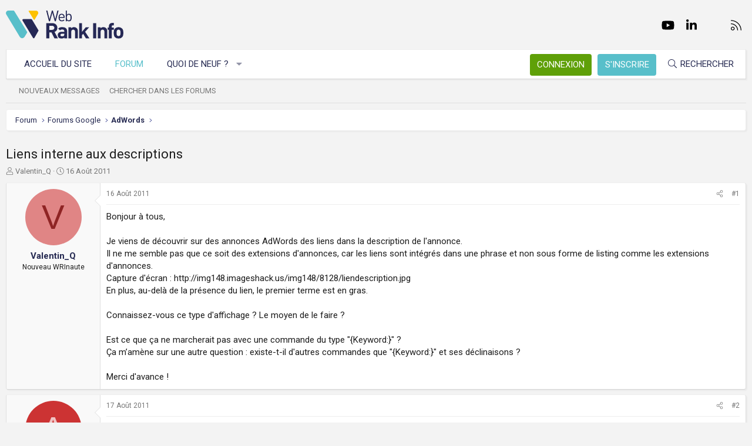

--- FILE ---
content_type: text/html; charset=utf-8
request_url: https://www.webrankinfo.com/forum/t/liens-interne-aux-descriptions.146091/
body_size: 17735
content:
<!DOCTYPE html>
<html id="XF" lang="fr-FR" dir="LTR"
	data-app="public"
	data-template="thread_view"
	data-container-key="node-40"
	data-content-key="thread-146091"
	data-logged-in="false"
	data-cookie-prefix="xf_"
	data-csrf="1768796820,538a6f65c3147e6e2fdb0faa85943423"
	class="has-no-js template-thread_view XenBase layout-default style-light sidebar-right   xb-toggle-default xb-sidebar-show"
	>
<head>
	<meta charset="utf-8" />
	<meta http-equiv="X-UA-Compatible" content="IE=Edge" />
	<meta name="viewport" content="width=device-width, initial-scale=1, viewport-fit=cover">

	
	
	

	<title>Liens interne aux descriptions | Forum WebRankInfo</title>

	<link rel="manifest" href="/forum/webmanifest.php">
	
		<meta name="theme-color" content="#f3f3f3" />
	

	<meta name="apple-mobile-web-app-title" content="WebRankInfo">
	
		<link rel="apple-touch-icon" href="/forum/data/styles/5/styles/webrankinfo/xenforo/icon192.png">
	

	
		
		<meta name="description" content="Bonjour à tous,

Je viens de découvrir sur des annonces AdWords des liens dans la description de l&#039;annonce.
Il ne me semble pas que ce soit des extensions..." />
		<meta property="og:description" content="Bonjour à tous,

Je viens de découvrir sur des annonces AdWords des liens dans la description de l&#039;annonce.
Il ne me semble pas que ce soit des extensions d&#039;annonces, car les liens sont intégrés dans une phrase et non sous forme de listing comme les extensions d&#039;annonces.
Capture d&#039;écran ..." />
		<meta property="twitter:description" content="Bonjour à tous,

Je viens de découvrir sur des annonces AdWords des liens dans la description de l&#039;annonce.
Il ne me semble pas que ce soit des extensions d&#039;annonces, car les liens sont intégrés..." />
	
	
		<meta property="og:url" content="https://www.webrankinfo.com/forum/t/liens-interne-aux-descriptions.146091/" />
	
		<link rel="canonical" href="https://www.webrankinfo.com/forum/t/liens-interne-aux-descriptions.146091/" />
	

	
		
	
	
	<meta property="og:site_name" content="Forum WebRankInfo" />


	
	
		
	
	
	<meta property="og:type" content="website" />


	
	
		
	
	
	
		<meta property="og:title" content="Liens interne aux descriptions" />
		<meta property="twitter:title" content="Liens interne aux descriptions" />
	


	
	
	
	
		
	
	
	
		<meta property="og:image" content="/forum/data/styles/5/styles/webrankinfo/xenforo/icon512.png" />
		<meta property="twitter:image" content="/forum/data/styles/5/styles/webrankinfo/xenforo/icon512.png" />
		<meta property="twitter:card" content="summary" />
	


	

	
	

	<link rel="preconnect" href="https://fonts.googleapis.com">
<link rel="preconnect" href="https://fonts.gstatic.com" crossorigin>
<link href="https://fonts.googleapis.com/css2?family=Roboto:wght@300;400;500;700&display=swap" rel="stylesheet">

	
	
	
	
	

	<link rel="stylesheet" href="/forum/css.php?css=public%3Anormalize.css%2Cpublic%3Afa.css%2Cpublic%3Acore.less%2Cpublic%3Aapp.less&amp;s=5&amp;l=2&amp;d=1761547140&amp;k=279570a281c8b9cfebd3b7d0c459f0002887995a" />

	<link rel="stylesheet" href="/forum/css.php?css=public%3Abb_code.less%2Cpublic%3Amessage.less%2Cpublic%3Ashare_controls.less%2Cpublic%3Astructured_list.less%2Cpublic%3Axb.less%2Cpublic%3Aextra.less&amp;s=5&amp;l=2&amp;d=1761547140&amp;k=762d011748d58e7d1e4ce70cbbb5b41fc143a579" />


	
		<script src="/forum/js/xf/preamble.min.js?_v=59864dcb"></script>
	

	
	<script src="/forum/js/vendor/vendor-compiled.js?_v=59864dcb" defer></script>
	<script src="/forum/js/xf/core-compiled.js?_v=59864dcb" defer></script>

	<script>
		XF.ready(() =>
		{
			XF.extendObject(true, XF.config, {
				// 
				userId: 0,
				enablePush: true,
				pushAppServerKey: 'BKqwM1HHEZHwjjOU46S1pfqKFN1Wf0dJ2hkJZsvXoaY6W3rEbttkdmvdYBfyimoJTzm-oI7N9a9zieV7OqFvRaA',
				url: {
					fullBase: 'https://www.webrankinfo.com/forum/',
					basePath: '/forum/',
					css: '/forum/css.php?css=__SENTINEL__&s=5&l=2&d=1761547140',
					js: '/forum/js/__SENTINEL__?_v=59864dcb',
					icon: '/forum/data/local/icons/__VARIANT__.svg?v=1761547140#__NAME__',
					iconInline: '/forum/styles/fa/__VARIANT__/__NAME__.svg?v=5.15.3',
					keepAlive: '/forum/login/keep-alive'
				},
				cookie: {
					path: '/',
					domain: '',
					prefix: 'xf_',
					secure: true,
					consentMode: 'disabled',
					consented: ["optional","_third_party"]
				},
				cacheKey: 'f3ed7234243583f554e27d349fe769c5',
				csrf: '1768796820,538a6f65c3147e6e2fdb0faa85943423',
				js: {},
				fullJs: false,
				css: {"public:bb_code.less":true,"public:message.less":true,"public:share_controls.less":true,"public:structured_list.less":true,"public:xb.less":true,"public:extra.less":true},
				time: {
					now: 1768796820,
					today: 1768777200,
					todayDow: 1,
					tomorrow: 1768863600,
					yesterday: 1768690800,
					week: 1768258800,
					month: 1767222000,
					year: 1767222000
				},
				style: {
					light: '',
					dark: '',
					defaultColorScheme: 'light'
				},
				borderSizeFeature: '3px',
				fontAwesomeWeight: 'l',
				enableRtnProtect: true,
				
				enableFormSubmitSticky: true,
				imageOptimization: '0',
				imageOptimizationQuality: 0.85,
				uploadMaxFilesize: 2097152,
				uploadMaxWidth: 0,
				uploadMaxHeight: 0,
				allowedVideoExtensions: ["m4v","mov","mp4","mp4v","mpeg","mpg","ogv","webm"],
				allowedAudioExtensions: ["mp3","opus","ogg","wav"],
				shortcodeToEmoji: true,
				visitorCounts: {
					conversations_unread: '0',
					alerts_unviewed: '0',
					total_unread: '0',
					title_count: true,
					icon_indicator: true
				},
				jsMt: {"xf\/action.js":"ae3fbdc8","xf\/embed.js":"b794d109","xf\/form.js":"e9a7b3a9","xf\/structure.js":"ae3fbdc8","xf\/tooltip.js":"e9a7b3a9"},
				jsState: {},
				publicMetadataLogoUrl: '/forum/data/styles/5/styles/webrankinfo/xenforo/icon512.png',
				publicPushBadgeUrl: 'https://www.webrankinfo.com/forum/styles/default/xenforo/bell.png'
			})

			XF.extendObject(XF.phrases, {
				// 
				date_x_at_time_y:     "{date}, à {time}",
				day_x_at_time_y:      "{day} à {time}",
				yesterday_at_x:       "Hier à {time}",
				x_minutes_ago:        "il y a {minutes} minutes",
				one_minute_ago:       "il y a 1 minute",
				a_moment_ago:         "Il y a un instant",
				today_at_x:           "Aujourd\'hui à {time}",
				in_a_moment:          "Il y a un instant",
				in_a_minute:          "In a minute",
				in_x_minutes:         "In {minutes} minutes",
				later_today_at_x:     "Later today at {time}",
				tomorrow_at_x:        "Tomorrow at {time}",
				short_date_x_minutes: "{minutes}m",
				short_date_x_hours:   "{hours}h",
				short_date_x_days:    "{days}d",

				day0: "Dimanche",
				day1: "Lundi",
				day2: "Mardi",
				day3: "Mercredi",
				day4: "Jeudi",
				day5: "Vendredi",
				day6: "Samedi",

				dayShort0: "Dim",
				dayShort1: "Lun",
				dayShort2: "Mar",
				dayShort3: "Mer",
				dayShort4: "Jeu",
				dayShort5: "Ven",
				dayShort6: "Sam",

				month0: "Janvier",
				month1: "Février",
				month2: "Mars",
				month3: "Avril",
				month4: "Mai",
				month5: "Juin",
				month6: "Juillet",
				month7: "Août",
				month8: "Septembre",
				month9: "Octobre",
				month10: "Novembre",
				month11: "Décembre",

				active_user_changed_reload_page: "The active user has changed. Reload the page for the latest version.",
				server_did_not_respond_in_time_try_again: "Le serveur n\'a pas répondu à temps. S\'il vous  plaît, essayez de nouveau.",
				oops_we_ran_into_some_problems: "Oups ! Nous avons rencontré quelques problèmes.",
				oops_we_ran_into_some_problems_more_details_console: "Oups ! Nous avons rencontré quelques problèmes. Veuillez réessayer plus tard. Vous trouverez peut-être plus de détails sur l\'erreur dans la console du navigateur.",
				file_too_large_to_upload: "The file is too large to be uploaded.",
				uploaded_file_is_too_large_for_server_to_process: "Le fichier transféré est trop volumineux pour le traitement du serveur.",
				files_being_uploaded_are_you_sure: "Files are still being uploaded. Are you sure you want to submit this form?",
				attach: "Ajouter des pièces jointes",
				rich_text_box: "Rich text box",
				close: "Fermer",
				link_copied_to_clipboard: "Link copied to clipboard.",
				text_copied_to_clipboard: "Text copied to clipboard.",
				loading: "Chargement…",
				you_have_exceeded_maximum_number_of_selectable_items: "You have exceeded the maximum number of selectable items.",

				processing: "En cours de traitement",
				'processing...': "En cours de traitement…",

				showing_x_of_y_items: "{count} articles affichés sur un total de {total}",
				showing_all_items: "Afficher tous les éléments",
				no_items_to_display: "No items to display",

				number_button_up: "Increase",
				number_button_down: "Decrease",

				push_enable_notification_title: "Push notifications enabled successfully at Forum WebRankInfo",
				push_enable_notification_body: "Thank you for enabling push notifications!",

				pull_down_to_refresh: "Pull down to refresh",
				release_to_refresh: "Release to refresh",
				refreshing: "Refreshing…"
			})
		})
	</script>

	


	
		<link rel="icon" type="image/png" href="/forum/data/styles/5/styles/webrankinfo/xenforo/favicon-48x48.png" sizes="32x32" />
	
	
	<script async src="https://www.googletagmanager.com/gtag/js?id=G-406G490FQ8"></script>
	<script>
		window.dataLayer = window.dataLayer || [];
		function gtag(){dataLayer.push(arguments);}
		gtag('js', new Date());
		gtag('config', 'G-406G490FQ8', {
			// 
			
			
				'anonymize_ip': true,
			
		});
	</script>

	
</head>
<body data-template="thread_view">

<div class="p-pageWrapper" id="top">

<div class="p-pageWrapper--helper"></div>



<div class="xb-page-wrapper xb-canvas-menuActive">
	
	
	<div class="xb-page-wrapper--helper"></div>
	
	


<header class="p-header" id="header">
	<div class="p-header-inner">
		<div class="p-header-content">

			<div class="p-header-logo p-header-logo--image">
				<a href="https://www.webrankinfo.com/">
						
					<img src="/forum/data/styles/5/styles/webrankinfo/xenforo/logo-wri.svg" srcset="" alt="Forum WebRankInfo"
						width="200" height="50" />
					
				</a>
			</div>

			
			
			
				
	

	
	
	<div class="shareButtons shareButtons--iconic">
		

			
				<a class="shareButtons-button shareButtons-button--brand shareButtons-button--facebook" href="https://www.facebook.com/WebRankInfo" target="_blank" rel="noopener">
					<i aria-hidden="true"></i>
					<span>Facebook</span>
				</a>
			

			
				<a class="shareButtons-button shareButtons-button--brand shareButtons-button--twitter" href="https://twitter.com/webrankinfo" target="_blank" rel="noopener">
					<i aria-hidden="true"></i>
					<span>Twitter</span>
				</a>
			
			
			
				<a class="shareButtons-button shareButtons-button--brand shareButtons-button--youtube" href="https://www.youtube.com/user/webrankinfo/" target="_blank" rel="noopener">
					<i aria-hidden="true"></i>
					<span>youtube</span>
				</a>
			
			
			

			
			
			
			
			
						
			
			
			
				<a class="shareButtons-button shareButtons-button--brand shareButtons-button--linkedin" href="https://www.linkedin.com/in/olivierduffez/" target="_blank" rel="noopener">
					<i aria-hidden="true"></i>
					<span>LinkedIn</span>
				</a>
			
			
			
						
			
						
			
			
			
					
			
			
			
			
			
				
			
				<a class="shareButtons-button shareButtons-button--email" href="https://www.webrankinfo.com/contact.php" data-xf-click="">
					<i></i>
					<span>Nous contacter</span>
				</a>
			

			
				<a class="shareButtons-button shareButtons-button--rss" href="/forum/f/-/index.rss" target="_blank" rel="noopener">
					<i></i>
					<span>RSS</span>
				</a>
			
			
		
	</div>

			
			
		</div>
	</div>
</header>

		

<div class="xb-content-wrapper">
	<div class="navigation-helper"></div>




	<div class="p-navSticky p-navSticky--primary" data-xf-init="sticky-header">
		
	<div class="p-nav--wrapper">
	<nav class="p-nav">
		<div class="p-nav-inner">
			<button type="button" class="button button--plain p-nav-menuTrigger" data-xf-click="off-canvas" data-menu=".js-headerOffCanvasMenu" tabindex="0" aria-label="Menu"><span class="button-text">
				<i aria-hidden="true"></i>
			</span></button>

			<div class="p-nav-smallLogo">
				<a href="https://www.webrankinfo.com/">
							
					<img src="/forum/data/styles/5/styles/webrankinfo/xenforo/logo-wri.svg" srcset="" alt="Forum WebRankInfo"
						width="200" height="50" />
					
					
				</a>
			</div>

			<div class="p-nav-scroller hScroller" data-xf-init="h-scroller" data-auto-scroll=".p-navEl.is-selected">
				<div class="hScroller-scroll">
					<ul class="p-nav-list js-offCanvasNavSource">
					
						<li class="navhome">
							
	<div class="p-navEl " >
		

			
	
	<a href="https://www.webrankinfo.com/"
		class="p-navEl-link "
		
		data-xf-key="1"
		data-nav-id="home">Accueil du site</a>


			

		
		
	</div>

						</li>
					
						<li class="navforums">
							
	<div class="p-navEl is-selected" data-has-children="true">
		

			
	
	<a href="/forum/"
		class="p-navEl-link p-navEl-link--splitMenu "
		
		
		data-nav-id="forums">Forum</a>


			<a data-xf-key="2"
				data-xf-click="menu"
				data-menu-pos-ref="< .p-navEl"
				class="p-navEl-splitTrigger"
				role="button"
				tabindex="0"
				aria-label="Toggle expanded"
				aria-expanded="false"
				aria-haspopup="true"></a>

		
		
			<div class="menu menu--structural" data-menu="menu" aria-hidden="true">
				<div class="menu-content">
					
						
	
	
	<a href="/forum/whats-new/posts/"
		class="menu-linkRow u-indentDepth0 js-offCanvasCopy "
		
		
		data-nav-id="newPosts">Nouveaux messages</a>

	

					
						
	
	
	<a href="/forum/search/?type=post"
		class="menu-linkRow u-indentDepth0 js-offCanvasCopy "
		
		
		data-nav-id="searchForums">Chercher dans les forums</a>

	

					
				</div>
			</div>
		
	</div>

						</li>
					
						<li class="navwhatsNew">
							
	<div class="p-navEl " data-has-children="true">
		

			
	
	<a href="/forum/whats-new/"
		class="p-navEl-link p-navEl-link--splitMenu "
		
		
		data-nav-id="whatsNew">Quoi de neuf ?</a>


			<a data-xf-key="3"
				data-xf-click="menu"
				data-menu-pos-ref="< .p-navEl"
				class="p-navEl-splitTrigger"
				role="button"
				tabindex="0"
				aria-label="Toggle expanded"
				aria-expanded="false"
				aria-haspopup="true"></a>

		
		
			<div class="menu menu--structural" data-menu="menu" aria-hidden="true">
				<div class="menu-content">
					
						
	
	
	<a href="/forum/whats-new/posts/"
		class="menu-linkRow u-indentDepth0 js-offCanvasCopy "
		 rel="nofollow"
		
		data-nav-id="whatsNewPosts">Nouveaux messages</a>

	

					
						
	
	
	<a href="/forum/whats-new/latest-activity"
		class="menu-linkRow u-indentDepth0 js-offCanvasCopy "
		 rel="nofollow"
		
		data-nav-id="latestActivity">Dernière activité</a>

	

					
				</div>
			</div>
		
	</div>

						</li>
					
					</ul>
				</div>
			</div>
			
			

			
			
			<div class="p-nav-opposite">
				<div class="p-navgroup p-account p-navgroup--guest">
					
						<a href="/forum/login/" class="p-navgroup-link p-navgroup-link--textual p-navgroup-link--logIn"
							data-xf-click="overlay" data-follow-redirects="on">
							<span class="p-navgroup-linkText">Connexion</span>
						</a>
						
							<a href="/forum/inscription/" class="p-navgroup-link p-navgroup-link--textual p-navgroup-link--register"
								data-xf-click="overlay" data-follow-redirects="on">
								<span class="p-navgroup-linkText">S'inscrire</span>
							</a>
						
					
					
					
				</div>

				<div class="p-navgroup p-discovery">
					<a href="/forum/whats-new/"
						class="p-navgroup-link p-navgroup-link--iconic p-navgroup-link--whatsnew"
						aria-label="Quoi de neuf ?"
						title="Quoi de neuf ?">
						<i aria-hidden="true"></i>
						<span class="p-navgroup-linkText">Quoi de neuf ?</span>
					</a>

					
						<a href="/forum/search/"
							class="p-navgroup-link p-navgroup-link--iconic p-navgroup-link--search"
							data-xf-click="menu"
							data-xf-key="/"
							aria-label="Rechercher"
							aria-expanded="false"
							aria-haspopup="true"
							title="Rechercher">
							<i aria-hidden="true"></i>
							<span class="p-navgroup-linkText">Rechercher</span>
						</a>
						<div class="menu menu--structural menu--wide" data-menu="menu" aria-hidden="true">
							<form action="/forum/search/search" method="post"
								class="menu-content"
								data-xf-init="quick-search">

								<div class="menu-header">Rechercher</div>
								
								<div class="menu-row">
									
										<div class="inputGroup inputGroup--joined">
											<input type="text" class="input" name="keywords" placeholder="Rechercher…" aria-label="Rechercher" data-menu-autofocus="true" />
											
			<select name="constraints" class="js-quickSearch-constraint input" aria-label="Search within">
				<option value="">Everywhere</option>
<option value="{&quot;search_type&quot;:&quot;post&quot;}">Discussions</option>
<option value="{&quot;search_type&quot;:&quot;post&quot;,&quot;c&quot;:{&quot;nodes&quot;:[40],&quot;child_nodes&quot;:1}}">This forum</option>
<option value="{&quot;search_type&quot;:&quot;post&quot;,&quot;c&quot;:{&quot;thread&quot;:146091}}">This thread</option>

			</select>
		
										</div>
									
								</div>

								
								<div class="menu-row">
									<label class="iconic"><input type="checkbox"  name="c[title_only]" value="1" /><i aria-hidden="true"></i><span class="iconic-label">Rechercher par titre uniquement

												
													<span tabindex="0" role="button"
														data-xf-init="tooltip" data-trigger="hover focus click" title="Tags will also be searched in content where tags are supported">

														<i class="fa--xf far fa-question-circle  u-muted u-smaller"><svg xmlns="http://www.w3.org/2000/svg" role="img" aria-hidden="true" ><use href="/forum/data/local/icons/regular.svg?v=1761547140#question-circle"></use></svg></i>
													</span></span></label>

								</div>
								
								<div class="menu-row">
									<div class="inputGroup">
										<span class="inputGroup-text" id="ctrl_search_menu_by_member">By:</span>
										<input type="text" class="input" name="c[users]" data-xf-init="auto-complete" placeholder="Membre" aria-labelledby="ctrl_search_menu_by_member" />
									</div>
								</div>
								<div class="menu-footer">
									<span class="menu-footer-controls">
										<button type="submit" class="button button--icon button--icon--search button--primary"><i class="fa--xf fal fa-search "><svg xmlns="http://www.w3.org/2000/svg" role="img" aria-hidden="true" ><use href="/forum/data/local/icons/light.svg?v=1761547140#search"></use></svg></i><span class="button-text">Chercher</span></button>
										<a href="/forum/search/" class="button "><span class="button-text">Recherche avancée…</span></a>
									</span>
								</div>

								<input type="hidden" name="_xfToken" value="1768796820,538a6f65c3147e6e2fdb0faa85943423" />
							</form>
						</div>
					
				</div>
			</div>
				

		</div>
	</nav>
	</div>

	</div>
	
	
		<div class="p-sectionLinks--wrapper">
		<div class="p-sectionLinks">
			<div class="p-sectionLinks-inner">
				<div class="hScroller" data-xf-init="h-scroller">
				<div class="hScroller-scroll">
					<ul class="p-sectionLinks-list">
					
						<li>
							
	<div class="p-navEl " >
		

			
	
	<a href="/forum/whats-new/posts/"
		class="p-navEl-link "
		
		data-xf-key="alt+1"
		data-nav-id="newPosts">Nouveaux messages</a>


			

		
		
	</div>

						</li>
					
						<li>
							
	<div class="p-navEl " >
		

			
	
	<a href="/forum/search/?type=post"
		class="p-navEl-link "
		
		data-xf-key="alt+2"
		data-nav-id="searchForums">Chercher dans les forums</a>


			

		
		
	</div>

						</li>
					
					</ul>
				</div>
				</div>
			<div class="p-sectionLinks-right">
				
				
			</div>
			</div>
		</div>
		</div>
	



<div class="offCanvasMenu offCanvasMenu--nav js-headerOffCanvasMenu" data-menu="menu" aria-hidden="true" data-ocm-builder="navigation">
	<div class="offCanvasMenu-backdrop" data-menu-close="true"></div>
	<div class="offCanvasMenu-content">
		<div class="offCanvasMenu-content--inner">
		
		<div class="offCanvasMenu-header">
			Menu
			<a class="offCanvasMenu-closer" data-menu-close="true" role="button" tabindex="0" aria-label="Fermer"></a>
		</div>
		
			<div class="p-offCanvasRegisterLink">
				<div class="offCanvasMenu-linkHolder">
					<a href="/forum/login/" class="offCanvasMenu-link" data-xf-click="overlay" data-menu-close="true">
						Connexion
					</a>
				</div>
				<hr class="offCanvasMenu-separator" />
				
					<div class="offCanvasMenu-linkHolder">
						<a href="/forum/inscription/" class="offCanvasMenu-link" data-xf-click="overlay" data-menu-close="true">
							S'inscrire
						</a>
					</div>
					<hr class="offCanvasMenu-separator" />
				
			</div>
		
		<div class="offCanvasMenu-subHeader">Navigation</div>
		<div class="js-offCanvasNavTarget"></div>
		<div class="offCanvasMenu-installBanner js-installPromptContainer" style="display: none;" data-xf-init="install-prompt">
			<div class="offCanvasMenu-installBanner-header">Install the app</div>
			<button type="button" class="button js-installPromptButton"><span class="button-text">Install</span></button>
		</div>

			<div class="offCanvasMenu-subHeader">Plus d'options</div>
					
			
			
				
					<div class="offCanvasMenu-linkHolder">
						<a href="https://www.webrankinfo.com/contact.php" class="offCanvasMenu-link" data-menu-close="true" data-nav-id="contactUs" data-xf-click="">Nous contacter</a>
					</div>
				
			
			<div class="offCanvasMenu-linkHolder">
				<a class="offCanvasMenu-link" data-menu-close="true" data-nav-id="closeMenu" role="button" tabindex="0" aria-label="Fermer">Fermer Menu</a>
			</div>
			
		</div>

	</div>
</div>

	
	
<div class="p-body">
	<div class="p-body-inner">
		
		<!--XF:EXTRA_OUTPUT-->

		

		

		 
		
		
	
		<div class="p-breadcrumbs--parent ">
		<ul class="p-breadcrumbs "
			itemscope itemtype="https://schema.org/BreadcrumbList">
		
			

			
			

			
				
				
	<li itemprop="itemListElement" itemscope itemtype="https://schema.org/ListItem">
		<a href="/forum/" itemprop="item">
			<span itemprop="name">Forum</span>
		</a>
		<meta itemprop="position" content="1" />
	</li>

			

			
			
				
				
	<li itemprop="itemListElement" itemscope itemtype="https://schema.org/ListItem">
		<a href="/forum/#forums-google.49" itemprop="item">
			<span itemprop="name">Forums Google</span>
		</a>
		<meta itemprop="position" content="2" />
	</li>

			
				
				
	<li itemprop="itemListElement" itemscope itemtype="https://schema.org/ListItem">
		<a href="/forum/f/adwords.40/" itemprop="item">
			<span itemprop="name">AdWords</span>
		</a>
		<meta itemprop="position" content="3" />
	</li>

			

		
		</ul>
		
		</div>
	

		
		

		
	<noscript class="js-jsWarning"><div class="blockMessage blockMessage--important blockMessage--iconic u-noJsOnly">JavaScript is disabled. For a better experience, please enable JavaScript in your browser before proceeding.</div></noscript>

		
	<div class="blockMessage blockMessage--important blockMessage--iconic js-browserWarning" style="display: none">Vous utilisez un navigateur non à jour ou ancien. Il ne peut pas afficher ce site ou d'autres sites correctement.<br />Vous devez le mettre à jour ou utiliser un navigateur alternatif.</div>


		
		 
			
		
			<div class="p-body-header">
			
				
					<div class="p-title ">
					
						
							<h1 class="p-title-value">Liens interne aux descriptions</h1>
						
						
					
					</div>
				

				
					<div class="p-description">
	<ul class="listInline listInline--bullet">
		<li>
			<i class="fa--xf fal fa-user "><svg xmlns="http://www.w3.org/2000/svg" role="img" ><title>Auteur de la discussion</title><use href="/forum/data/local/icons/light.svg?v=1761547140#user"></use></svg></i>
			<span class="u-srOnly">Auteur de la discussion</span>

			<a href="/forum/membres/valentin_q.198844/" class="username  u-concealed" dir="auto" data-user-id="198844" data-xf-init="member-tooltip">Valentin_Q</a>
		</li>
		<li>
			<i class="fa--xf fal fa-clock "><svg xmlns="http://www.w3.org/2000/svg" role="img" ><title>Date de début</title><use href="/forum/data/local/icons/light.svg?v=1761547140#clock"></use></svg></i>
			<span class="u-srOnly">Date de début</span>

			<a href="/forum/t/liens-interne-aux-descriptions.146091/" class="u-concealed"><time  class="u-dt" dir="auto" datetime="2011-08-16T18:21:28+0200" data-timestamp="1313511688" data-date="16 Août 2011" data-time="18:21" data-short="Août &#039;11" title="16 Août 2011, à 18:21">16 Août 2011</time></a>
		</li>
		
		
	</ul>
</div>
				
			
			</div>
		
		
		

		<div class="p-body-main  ">
			
			<div class="p-body-contentCol"></div>
			

			

			<div class="p-body-content">
				
				
				
					
						
				
				<div class="p-body-pageContent">










	
	
	
		
	
	
	


	
	
	
		
	
	
	


	
	
		
	
	
	


	
	



	












	

	
		
	



















<div class="block block--messages" data-xf-init="" data-type="post" data-href="/forum/inline-mod/" data-search-target="*">

	<span class="u-anchorTarget" id="posts"></span>

	
		
	

	

	<div class="block-outer"></div>

	

	
		
	<div class="block-outer js-threadStatusField"></div>

	

	<div class="block-container lbContainer"
		data-xf-init="lightbox select-to-quote"
		data-message-selector=".js-post"
		data-lb-id="thread-146091"
		data-lb-universal="0">

		<div class="block-body js-replyNewMessageContainer">
			
				

					

					
						

	
	

	

	
	<article class="message message--post js-post js-inlineModContainer  "
		data-author="Valentin_Q"
		data-content="post-1317467"
		id="js-post-1317467"
		>

		

		<span class="u-anchorTarget" id="post-1317467"></span>

		
			<div class="message-inner">
				
					<div class="message-cell message-cell--user">
						

	<section itemscope itemtype="https://schema.org/Person" class="message-user">
		<div class="message-avatar ">
			<div class="message-avatar-wrapper">
				
					<a href="/forum/membres/valentin_q.198844/" class="avatar avatar--m avatar--default avatar--default--dynamic" data-user-id="198844" data-xf-init="member-tooltip" style="background-color: #e08585; color: #8f2424">
			<span class="avatar-u198844-m" role="img" aria-label="Valentin_Q">V</span> 
		</a>
				
				
			</div>
		</div>
		<div class="message-userDetails">
			<div class="message-name"><a href="/forum/membres/valentin_q.198844/" class="username " dir="auto" data-user-id="198844" data-xf-init="member-tooltip"><span itemprop="name">Valentin_Q</span></a></div>
			<div class="userTitle message-userTitle" dir="auto" itemprop="jobTitle">Nouveau WRInaute</div>
			
		</div>
		
			
			
		
		<span class="message-userArrow"></span>
	</section>

					</div>
				

				
					<div class="message-cell message-cell--main">
					
						<div class="message-main js-quickEditTarget">

							
								

	

	<header class="message-attribution message-attribution--split">
		<ul class="message-attribution-main listInline ">
			
			
			<li class="u-concealed">
				<a href="/forum/t/liens-interne-aux-descriptions.146091/post-1317467" rel="nofollow" >
					<time  class="u-dt" dir="auto" datetime="2011-08-16T18:21:28+0200" data-timestamp="1313511688" data-date="16 Août 2011" data-time="18:21" data-short="Août &#039;11" title="16 Août 2011, à 18:21">16 Août 2011</time>
				</a>
			</li>
			
		</ul>

		<ul class="message-attribution-opposite message-attribution-opposite--list ">
			
			<li>
				<a href="/forum/t/liens-interne-aux-descriptions.146091/post-1317467"
					class="message-attribution-gadget"
					data-xf-init="share-tooltip"
					data-href="/forum/posts/1317467/share"
					aria-label="Partager"
					rel="nofollow">
					<i class="fa--xf fal fa-share-alt "><svg xmlns="http://www.w3.org/2000/svg" role="img" aria-hidden="true" ><use href="/forum/data/local/icons/light.svg?v=1761547140#share-alt"></use></svg></i>
				</a>
			</li>
			
			
			
				<li>
					<a href="/forum/t/liens-interne-aux-descriptions.146091/post-1317467" rel="nofollow">
						#1
					</a>
				</li>
			
		</ul>
	</header>

							

							<div class="message-content js-messageContent">
							

								
									
	
	
	

								

								
									
	

	<div class="message-userContent lbContainer js-lbContainer "
		data-lb-id="post-1317467"
		data-lb-caption-desc="Valentin_Q &middot; 16 Août 2011, à 18:21">

		
			

	
		
	

		

		<article class="message-body js-selectToQuote">
			
				
			

			<div >
				
					<div class="bbWrapper">Bonjour à tous,<br />
<br />
Je viens de découvrir sur des annonces AdWords des liens dans la description de l&#039;annonce.<br />
Il ne me semble pas que ce soit des extensions d&#039;annonces, car les liens sont intégrés dans une phrase et non sous forme de listing comme les extensions d&#039;annonces.<br />
Capture d&#039;écran : http://img148.imageshack.us/img148/8128/liendescription.jpg<br />
En plus, au-delà de la présence du lien, le premier terme est en gras.<br />
<br />
Connaissez-vous ce type d&#039;affichage ? Le moyen de le faire ?<br />
<br />
Est ce que ça ne marcherait pas avec une commande du type &quot;{Keyword:}&quot; ?<br />
Ça m’amène sur une autre question : existe-t-il d&#039;autres commandes que &quot;{Keyword:}&quot; et ses déclinaisons ?<br />
<br />
Merci d&#039;avance !</div>
				
			</div>

			<div class="js-selectToQuoteEnd">&nbsp;</div>
			
				
			
		</article>

		
			

	
		
	

		

		
	</div>

								

								
									
	

	

								

								
									
	

								

							
							</div>

							
								
	

	<footer class="message-footer">
		

		

		<div class="reactionsBar js-reactionsList ">
			
		</div>

		<div class="js-historyTarget message-historyTarget toggleTarget" data-href="trigger-href"></div>
	</footer>

							
						</div>

					
					</div>
				
			</div>
		
	</article>

	
	

					

					

				

					

					
						

	
	

	

	
	<article class="message message--post js-post js-inlineModContainer  "
		data-author="Axiso"
		data-content="post-1317568"
		id="js-post-1317568"
		itemscope itemtype="https://schema.org/Comment" itemid="https://www.webrankinfo.com/forum/posts/1317568/">

		
			<meta itemprop="parentItem" itemscope itemid="https://www.webrankinfo.com/forum/t/liens-interne-aux-descriptions.146091/" />
			<meta itemprop="name" content="Post #2" />
		

		<span class="u-anchorTarget" id="post-1317568"></span>

		
			<div class="message-inner">
				
					<div class="message-cell message-cell--user">
						

	<section itemscope itemtype="https://schema.org/Person" class="message-user">
		<div class="message-avatar ">
			<div class="message-avatar-wrapper">
				
					<a href="/forum/membres/axiso.7140/" class="avatar avatar--m avatar--default avatar--default--dynamic" data-user-id="7140" data-xf-init="member-tooltip" style="background-color: #cc3333; color: #f0c2c2">
			<span class="avatar-u7140-m" role="img" aria-label="Axiso">A</span> 
		</a>
				
				
			</div>
		</div>
		<div class="message-userDetails">
			<div class="message-name"><a href="/forum/membres/axiso.7140/" class="username " dir="auto" data-user-id="7140" data-xf-init="member-tooltip"><span itemprop="name">Axiso</span></a></div>
			<div class="userTitle message-userTitle" dir="auto" itemprop="jobTitle">WRInaute passionné</div>
			
		</div>
		
			
			
		
		<span class="message-userArrow"></span>
	</section>

					</div>
				

				
					<div class="message-cell message-cell--main">
					
						<div class="message-main js-quickEditTarget">

							
								

	

	<header class="message-attribution message-attribution--split">
		<ul class="message-attribution-main listInline ">
			
			
			<li class="u-concealed">
				<a href="/forum/t/liens-interne-aux-descriptions.146091/post-1317568" rel="nofollow" itemprop="url">
					<time  class="u-dt" dir="auto" datetime="2011-08-17T07:50:09+0200" data-timestamp="1313560209" data-date="17 Août 2011" data-time="07:50" data-short="Août &#039;11" title="17 Août 2011, à 07:50" itemprop="datePublished">17 Août 2011</time>
				</a>
			</li>
			
		</ul>

		<ul class="message-attribution-opposite message-attribution-opposite--list ">
			
			<li>
				<a href="/forum/t/liens-interne-aux-descriptions.146091/post-1317568"
					class="message-attribution-gadget"
					data-xf-init="share-tooltip"
					data-href="/forum/posts/1317568/share"
					aria-label="Partager"
					rel="nofollow">
					<i class="fa--xf fal fa-share-alt "><svg xmlns="http://www.w3.org/2000/svg" role="img" aria-hidden="true" ><use href="/forum/data/local/icons/light.svg?v=1761547140#share-alt"></use></svg></i>
				</a>
			</li>
			
			
			
				<li>
					<a href="/forum/t/liens-interne-aux-descriptions.146091/post-1317568" rel="nofollow">
						#2
					</a>
				</li>
			
		</ul>
	</header>

							

							<div class="message-content js-messageContent">
							

								
									
	
	
	

								

								
									
	

	<div class="message-userContent lbContainer js-lbContainer "
		data-lb-id="post-1317568"
		data-lb-caption-desc="Axiso &middot; 17 Août 2011, à 07:50">

		

		<article class="message-body js-selectToQuote">
			
				
			

			<div itemprop="text">
				
					<div class="bbWrapper">La mise en valeur du premier terme serait plutôt normal puisqu&#039;il s&#039;agit de déclinaisons des mots-clés recherchés.<br />
Par contre c&#039;est aussi la première fois que je vois des liens dans le texte descriptif de l&#039;annonce. Il s&#039;agit peut-être d&#039;un test, en accord ou non avec l&#039;annonceur.</div>
				
			</div>

			<div class="js-selectToQuoteEnd">&nbsp;</div>
			
				
			
		</article>

		

		
	</div>

								

								
									
	

	

								

								
									
	

								

							
							</div>

							
								
	

	<footer class="message-footer">
		
			<div class="message-microdata" itemprop="interactionStatistic" itemtype="https://schema.org/InteractionCounter" itemscope>
				<meta itemprop="userInteractionCount" content="0" />
				<meta itemprop="interactionType" content="https://schema.org/LikeAction" />
			</div>
		

		

		<div class="reactionsBar js-reactionsList ">
			
		</div>

		<div class="js-historyTarget message-historyTarget toggleTarget" data-href="trigger-href"></div>
	</footer>

							
						</div>

					
					</div>
				
			</div>
		
	</article>

	
	

					

					

				

					

					
						

	
	

	

	
	<article class="message message--post js-post js-inlineModContainer  "
		data-author="Valentin_Q"
		data-content="post-1317709"
		id="js-post-1317709"
		itemscope itemtype="https://schema.org/Comment" itemid="https://www.webrankinfo.com/forum/posts/1317709/">

		
			<meta itemprop="parentItem" itemscope itemid="https://www.webrankinfo.com/forum/t/liens-interne-aux-descriptions.146091/" />
			<meta itemprop="name" content="Post #3" />
		

		<span class="u-anchorTarget" id="post-1317709"></span>

		
			<div class="message-inner">
				
					<div class="message-cell message-cell--user">
						

	<section itemscope itemtype="https://schema.org/Person" class="message-user">
		<div class="message-avatar ">
			<div class="message-avatar-wrapper">
				
					<a href="/forum/membres/valentin_q.198844/" class="avatar avatar--m avatar--default avatar--default--dynamic" data-user-id="198844" data-xf-init="member-tooltip" style="background-color: #e08585; color: #8f2424">
			<span class="avatar-u198844-m" role="img" aria-label="Valentin_Q">V</span> 
		</a>
				
				
			</div>
		</div>
		<div class="message-userDetails">
			<div class="message-name"><a href="/forum/membres/valentin_q.198844/" class="username " dir="auto" data-user-id="198844" data-xf-init="member-tooltip"><span itemprop="name">Valentin_Q</span></a></div>
			<div class="userTitle message-userTitle" dir="auto" itemprop="jobTitle">Nouveau WRInaute</div>
			
		</div>
		
			
			
		
		<span class="message-userArrow"></span>
	</section>

					</div>
				

				
					<div class="message-cell message-cell--main">
					
						<div class="message-main js-quickEditTarget">

							
								

	

	<header class="message-attribution message-attribution--split">
		<ul class="message-attribution-main listInline ">
			
			
			<li class="u-concealed">
				<a href="/forum/t/liens-interne-aux-descriptions.146091/post-1317709" rel="nofollow" itemprop="url">
					<time  class="u-dt" dir="auto" datetime="2011-08-17T17:12:22+0200" data-timestamp="1313593942" data-date="17 Août 2011" data-time="17:12" data-short="Août &#039;11" title="17 Août 2011, à 17:12" itemprop="datePublished">17 Août 2011</time>
				</a>
			</li>
			
		</ul>

		<ul class="message-attribution-opposite message-attribution-opposite--list ">
			
			<li>
				<a href="/forum/t/liens-interne-aux-descriptions.146091/post-1317709"
					class="message-attribution-gadget"
					data-xf-init="share-tooltip"
					data-href="/forum/posts/1317709/share"
					aria-label="Partager"
					rel="nofollow">
					<i class="fa--xf fal fa-share-alt "><svg xmlns="http://www.w3.org/2000/svg" role="img" aria-hidden="true" ><use href="/forum/data/local/icons/light.svg?v=1761547140#share-alt"></use></svg></i>
				</a>
			</li>
			
			
			
				<li>
					<a href="/forum/t/liens-interne-aux-descriptions.146091/post-1317709" rel="nofollow">
						#3
					</a>
				</li>
			
		</ul>
	</header>

							

							<div class="message-content js-messageContent">
							

								
									
	
	
	

								

								
									
	

	<div class="message-userContent lbContainer js-lbContainer "
		data-lb-id="post-1317709"
		data-lb-caption-desc="Valentin_Q &middot; 17 Août 2011, à 17:12">

		

		<article class="message-body js-selectToQuote">
			
				
			

			<div itemprop="text">
				
					<div class="bbWrapper">Pourtant je te confirme bien que les deux liens sont cliquables, d&#039;ailleurs tu peux probablement le voir par toi même : https://www.google.fr/search?q=investissement+privé.<br />
<br />
Ils semblent être de gros acheteurs en AdWords, donc c&#039;est en effet possible que ce soit un test (surtout qu&#039;en ce moment Google semble mitrailler les tests dans les SERP).</div>
				
			</div>

			<div class="js-selectToQuoteEnd">&nbsp;</div>
			
				
			
		</article>

		

		
	</div>

								

								
									
	

	

								

								
									
	

								

							
							</div>

							
								
	

	<footer class="message-footer">
		
			<div class="message-microdata" itemprop="interactionStatistic" itemtype="https://schema.org/InteractionCounter" itemscope>
				<meta itemprop="userInteractionCount" content="0" />
				<meta itemprop="interactionType" content="https://schema.org/LikeAction" />
			</div>
		

		

		<div class="reactionsBar js-reactionsList ">
			
		</div>

		<div class="js-historyTarget message-historyTarget toggleTarget" data-href="trigger-href"></div>
	</footer>

							
						</div>

					
					</div>
				
			</div>
		
	</article>

	
	

					

					

				

					

					
						

	
	

	

	
	<article class="message message--post js-post js-inlineModContainer  "
		data-author="Axiso"
		data-content="post-1317833"
		id="js-post-1317833"
		itemscope itemtype="https://schema.org/Comment" itemid="https://www.webrankinfo.com/forum/posts/1317833/">

		
			<meta itemprop="parentItem" itemscope itemid="https://www.webrankinfo.com/forum/t/liens-interne-aux-descriptions.146091/" />
			<meta itemprop="name" content="Post #4" />
		

		<span class="u-anchorTarget" id="post-1317833"></span>

		
			<div class="message-inner">
				
					<div class="message-cell message-cell--user">
						

	<section itemscope itemtype="https://schema.org/Person" class="message-user">
		<div class="message-avatar ">
			<div class="message-avatar-wrapper">
				
					<a href="/forum/membres/axiso.7140/" class="avatar avatar--m avatar--default avatar--default--dynamic" data-user-id="7140" data-xf-init="member-tooltip" style="background-color: #cc3333; color: #f0c2c2">
			<span class="avatar-u7140-m" role="img" aria-label="Axiso">A</span> 
		</a>
				
				
			</div>
		</div>
		<div class="message-userDetails">
			<div class="message-name"><a href="/forum/membres/axiso.7140/" class="username " dir="auto" data-user-id="7140" data-xf-init="member-tooltip"><span itemprop="name">Axiso</span></a></div>
			<div class="userTitle message-userTitle" dir="auto" itemprop="jobTitle">WRInaute passionné</div>
			
		</div>
		
			
			
		
		<span class="message-userArrow"></span>
	</section>

					</div>
				

				
					<div class="message-cell message-cell--main">
					
						<div class="message-main js-quickEditTarget">

							
								

	

	<header class="message-attribution message-attribution--split">
		<ul class="message-attribution-main listInline ">
			
			
			<li class="u-concealed">
				<a href="/forum/t/liens-interne-aux-descriptions.146091/post-1317833" rel="nofollow" itemprop="url">
					<time  class="u-dt" dir="auto" datetime="2011-08-18T07:54:37+0200" data-timestamp="1313646877" data-date="18 Août 2011" data-time="07:54" data-short="Août &#039;11" title="18 Août 2011, à 07:54" itemprop="datePublished">18 Août 2011</time>
				</a>
			</li>
			
		</ul>

		<ul class="message-attribution-opposite message-attribution-opposite--list ">
			
			<li>
				<a href="/forum/t/liens-interne-aux-descriptions.146091/post-1317833"
					class="message-attribution-gadget"
					data-xf-init="share-tooltip"
					data-href="/forum/posts/1317833/share"
					aria-label="Partager"
					rel="nofollow">
					<i class="fa--xf fal fa-share-alt "><svg xmlns="http://www.w3.org/2000/svg" role="img" aria-hidden="true" ><use href="/forum/data/local/icons/light.svg?v=1761547140#share-alt"></use></svg></i>
				</a>
			</li>
			
			
			
				<li>
					<a href="/forum/t/liens-interne-aux-descriptions.146091/post-1317833" rel="nofollow">
						#4
					</a>
				</li>
			
		</ul>
	</header>

							

							<div class="message-content js-messageContent">
							

								
									
	
	
	

								

								
									
	

	<div class="message-userContent lbContainer js-lbContainer "
		data-lb-id="post-1317833"
		data-lb-caption-desc="Axiso &middot; 18 Août 2011, à 07:54">

		

		<article class="message-body js-selectToQuote">
			
				
			

			<div itemprop="text">
				
					<div class="bbWrapper">Oui oui, je le visualise aussi, je ne doutais pas de ce que tu écrivais <img src="https://cdn.jsdelivr.net/joypixels/assets/8.0/png/unicode/64/1f642.png" class="smilie smilie--emoji" loading="lazy" width="64" height="64" alt=":)" title="Smile    :)"  data-smilie="1"data-shortname=":)" /><br />
<br />
Google voudrait faire plaisir à ses &quot;gros acheteurs&quot; AdWords en priorité ?! Pfff, y&#039;en a que pour les riches dans ce monde !</div>
				
			</div>

			<div class="js-selectToQuoteEnd">&nbsp;</div>
			
				
			
		</article>

		

		
	</div>

								

								
									
	

	

								

								
									
	

								

							
							</div>

							
								
	

	<footer class="message-footer">
		
			<div class="message-microdata" itemprop="interactionStatistic" itemtype="https://schema.org/InteractionCounter" itemscope>
				<meta itemprop="userInteractionCount" content="0" />
				<meta itemprop="interactionType" content="https://schema.org/LikeAction" />
			</div>
		

		

		<div class="reactionsBar js-reactionsList ">
			
		</div>

		<div class="js-historyTarget message-historyTarget toggleTarget" data-href="trigger-href"></div>
	</footer>

							
						</div>

					
					</div>
				
			</div>
		
	</article>

	
	

					

					

				

					

					
						

	
	

	

	
	<article class="message message--post js-post js-inlineModContainer  "
		data-author="Darth Bug"
		data-content="post-1320139"
		id="js-post-1320139"
		itemscope itemtype="https://schema.org/Comment" itemid="https://www.webrankinfo.com/forum/posts/1320139/">

		
			<meta itemprop="parentItem" itemscope itemid="https://www.webrankinfo.com/forum/t/liens-interne-aux-descriptions.146091/" />
			<meta itemprop="name" content="Post #5" />
		

		<span class="u-anchorTarget" id="post-1320139"></span>

		
			<div class="message-inner">
				
					<div class="message-cell message-cell--user">
						

	<section itemscope itemtype="https://schema.org/Person" class="message-user">
		<div class="message-avatar ">
			<div class="message-avatar-wrapper">
				
					<a href="/forum/membres/darth-bug.212506/" class="avatar avatar--m avatar--default avatar--default--dynamic" data-user-id="212506" data-xf-init="member-tooltip" style="background-color: #669999; color: #1f2e2e">
			<span class="avatar-u212506-m" role="img" aria-label="Darth Bug">D</span> 
		</a>
				
				
			</div>
		</div>
		<div class="message-userDetails">
			<div class="message-name"><a href="/forum/membres/darth-bug.212506/" class="username " dir="auto" data-user-id="212506" data-xf-init="member-tooltip"><span itemprop="name">Darth Bug</span></a></div>
			<div class="userTitle message-userTitle" dir="auto" itemprop="jobTitle">Nouveau WRInaute</div>
			
		</div>
		
			
			
		
		<span class="message-userArrow"></span>
	</section>

					</div>
				

				
					<div class="message-cell message-cell--main">
					
						<div class="message-main js-quickEditTarget">

							
								

	

	<header class="message-attribution message-attribution--split">
		<ul class="message-attribution-main listInline ">
			
			
			<li class="u-concealed">
				<a href="/forum/t/liens-interne-aux-descriptions.146091/post-1320139" rel="nofollow" itemprop="url">
					<time  class="u-dt" dir="auto" datetime="2011-08-26T15:50:35+0200" data-timestamp="1314366635" data-date="26 Août 2011" data-time="15:50" data-short="Août &#039;11" title="26 Août 2011, à 15:50" itemprop="datePublished">26 Août 2011</time>
				</a>
			</li>
			
		</ul>

		<ul class="message-attribution-opposite message-attribution-opposite--list ">
			
			<li>
				<a href="/forum/t/liens-interne-aux-descriptions.146091/post-1320139"
					class="message-attribution-gadget"
					data-xf-init="share-tooltip"
					data-href="/forum/posts/1320139/share"
					aria-label="Partager"
					rel="nofollow">
					<i class="fa--xf fal fa-share-alt "><svg xmlns="http://www.w3.org/2000/svg" role="img" aria-hidden="true" ><use href="/forum/data/local/icons/light.svg?v=1761547140#share-alt"></use></svg></i>
				</a>
			</li>
			
			
			
				<li>
					<a href="/forum/t/liens-interne-aux-descriptions.146091/post-1320139" rel="nofollow">
						#5
					</a>
				</li>
			
		</ul>
	</header>

							

							<div class="message-content js-messageContent">
							

								
									
	
	
	

								

								
									
	

	<div class="message-userContent lbContainer js-lbContainer "
		data-lb-id="post-1320139"
		data-lb-caption-desc="Darth Bug &middot; 26 Août 2011, à 15:50">

		

		<article class="message-body js-selectToQuote">
			
				
			

			<div itemprop="text">
				
					<div class="bbWrapper">Dans le même genre j&#039;ai découvert les fiches Google Adresses avec affichage de la carte au sein des liens Adwords.<br />
<br />
<br />
<a href="http://www.hiboox.fr/go/images/informatique/google-adresses-adwords,15a5e672a8a3343a83d7fab03a54365a.jpg.html" target="_blank" class="link link--external" rel="nofollow ugc noopener">Screenshot</a></div>
				
			</div>

			<div class="js-selectToQuoteEnd">&nbsp;</div>
			
				
			
		</article>

		

		
	</div>

								

								
									
	

	

								

								
									
	

								

							
							</div>

							
								
	

	<footer class="message-footer">
		
			<div class="message-microdata" itemprop="interactionStatistic" itemtype="https://schema.org/InteractionCounter" itemscope>
				<meta itemprop="userInteractionCount" content="0" />
				<meta itemprop="interactionType" content="https://schema.org/LikeAction" />
			</div>
		

		

		<div class="reactionsBar js-reactionsList ">
			
		</div>

		<div class="js-historyTarget message-historyTarget toggleTarget" data-href="trigger-href"></div>
	</footer>

							
						</div>

					
					</div>
				
			</div>
		
	</article>

	
	

					

					

				

					

					
						

	
	

	

	
	<article class="message message--post js-post js-inlineModContainer  "
		data-author="Valentin_Q"
		data-content="post-1320188"
		id="js-post-1320188"
		itemscope itemtype="https://schema.org/Comment" itemid="https://www.webrankinfo.com/forum/posts/1320188/">

		
			<meta itemprop="parentItem" itemscope itemid="https://www.webrankinfo.com/forum/t/liens-interne-aux-descriptions.146091/" />
			<meta itemprop="name" content="Post #6" />
		

		<span class="u-anchorTarget" id="post-1320188"></span>

		
			<div class="message-inner">
				
					<div class="message-cell message-cell--user">
						

	<section itemscope itemtype="https://schema.org/Person" class="message-user">
		<div class="message-avatar ">
			<div class="message-avatar-wrapper">
				
					<a href="/forum/membres/valentin_q.198844/" class="avatar avatar--m avatar--default avatar--default--dynamic" data-user-id="198844" data-xf-init="member-tooltip" style="background-color: #e08585; color: #8f2424">
			<span class="avatar-u198844-m" role="img" aria-label="Valentin_Q">V</span> 
		</a>
				
				
			</div>
		</div>
		<div class="message-userDetails">
			<div class="message-name"><a href="/forum/membres/valentin_q.198844/" class="username " dir="auto" data-user-id="198844" data-xf-init="member-tooltip"><span itemprop="name">Valentin_Q</span></a></div>
			<div class="userTitle message-userTitle" dir="auto" itemprop="jobTitle">Nouveau WRInaute</div>
			
		</div>
		
			
			
		
		<span class="message-userArrow"></span>
	</section>

					</div>
				

				
					<div class="message-cell message-cell--main">
					
						<div class="message-main js-quickEditTarget">

							
								

	

	<header class="message-attribution message-attribution--split">
		<ul class="message-attribution-main listInline ">
			
			
			<li class="u-concealed">
				<a href="/forum/t/liens-interne-aux-descriptions.146091/post-1320188" rel="nofollow" itemprop="url">
					<time  class="u-dt" dir="auto" datetime="2011-08-26T18:48:45+0200" data-timestamp="1314377325" data-date="26 Août 2011" data-time="18:48" data-short="Août &#039;11" title="26 Août 2011, à 18:48" itemprop="datePublished">26 Août 2011</time>
				</a>
			</li>
			
		</ul>

		<ul class="message-attribution-opposite message-attribution-opposite--list ">
			
			<li>
				<a href="/forum/t/liens-interne-aux-descriptions.146091/post-1320188"
					class="message-attribution-gadget"
					data-xf-init="share-tooltip"
					data-href="/forum/posts/1320188/share"
					aria-label="Partager"
					rel="nofollow">
					<i class="fa--xf fal fa-share-alt "><svg xmlns="http://www.w3.org/2000/svg" role="img" aria-hidden="true" ><use href="/forum/data/local/icons/light.svg?v=1761547140#share-alt"></use></svg></i>
				</a>
			</li>
			
			
			
				<li>
					<a href="/forum/t/liens-interne-aux-descriptions.146091/post-1320188" rel="nofollow">
						#6
					</a>
				</li>
			
		</ul>
	</header>

							

							<div class="message-content js-messageContent">
							

								
									
	
	
	

								

								
									
	

	<div class="message-userContent lbContainer js-lbContainer "
		data-lb-id="post-1320188"
		data-lb-caption-desc="Valentin_Q &middot; 26 Août 2011, à 18:48">

		

		<article class="message-body js-selectToQuote">
			
				
			

			<div itemprop="text">
				
					<div class="bbWrapper"><blockquote data-attributes="" data-quote="Darth Bug" data-source=""
	class="bbCodeBlock bbCodeBlock--expandable bbCodeBlock--quote js-expandWatch">
	
		<div class="bbCodeBlock-title">
			
				Darth Bug a dit:
			
		</div>
	
	<div class="bbCodeBlock-content">
		
		<div class="bbCodeBlock-expandContent js-expandContent ">
			Dans le même genre j&#039;ai découvert les fiches Google Adresses avec affichage de la carte au sein des liens Adwords.
		</div>
		<div class="bbCodeBlock-expandLink js-expandLink"><a role="button" tabindex="0">Cliquez pour agrandir...</a></div>
	</div>
</blockquote><br />
<br />
Ça par contre c&#039;est juste une extension d&#039;annonce (une extension de lieu).</div>
				
			</div>

			<div class="js-selectToQuoteEnd">&nbsp;</div>
			
				
			
		</article>

		

		
	</div>

								

								
									
	

	

								

								
									
	

								

							
							</div>

							
								
	

	<footer class="message-footer">
		
			<div class="message-microdata" itemprop="interactionStatistic" itemtype="https://schema.org/InteractionCounter" itemscope>
				<meta itemprop="userInteractionCount" content="0" />
				<meta itemprop="interactionType" content="https://schema.org/LikeAction" />
			</div>
		

		

		<div class="reactionsBar js-reactionsList ">
			
		</div>

		<div class="js-historyTarget message-historyTarget toggleTarget" data-href="trigger-href"></div>
	</footer>

							
						</div>

					
					</div>
				
			</div>
		
	</article>

	
	

					

					

				

					

					
						

	
	

	

	
	<article class="message message--post js-post js-inlineModContainer  "
		data-author="Darth Bug"
		data-content="post-1320515"
		id="js-post-1320515"
		itemscope itemtype="https://schema.org/Comment" itemid="https://www.webrankinfo.com/forum/posts/1320515/">

		
			<meta itemprop="parentItem" itemscope itemid="https://www.webrankinfo.com/forum/t/liens-interne-aux-descriptions.146091/" />
			<meta itemprop="name" content="Post #7" />
		

		<span class="u-anchorTarget" id="post-1320515"></span>

		
			<div class="message-inner">
				
					<div class="message-cell message-cell--user">
						

	<section itemscope itemtype="https://schema.org/Person" class="message-user">
		<div class="message-avatar ">
			<div class="message-avatar-wrapper">
				
					<a href="/forum/membres/darth-bug.212506/" class="avatar avatar--m avatar--default avatar--default--dynamic" data-user-id="212506" data-xf-init="member-tooltip" style="background-color: #669999; color: #1f2e2e">
			<span class="avatar-u212506-m" role="img" aria-label="Darth Bug">D</span> 
		</a>
				
				
			</div>
		</div>
		<div class="message-userDetails">
			<div class="message-name"><a href="/forum/membres/darth-bug.212506/" class="username " dir="auto" data-user-id="212506" data-xf-init="member-tooltip"><span itemprop="name">Darth Bug</span></a></div>
			<div class="userTitle message-userTitle" dir="auto" itemprop="jobTitle">Nouveau WRInaute</div>
			
		</div>
		
			
			
		
		<span class="message-userArrow"></span>
	</section>

					</div>
				

				
					<div class="message-cell message-cell--main">
					
						<div class="message-main js-quickEditTarget">

							
								

	

	<header class="message-attribution message-attribution--split">
		<ul class="message-attribution-main listInline ">
			
			
			<li class="u-concealed">
				<a href="/forum/t/liens-interne-aux-descriptions.146091/post-1320515" rel="nofollow" itemprop="url">
					<time  class="u-dt" dir="auto" datetime="2011-08-29T11:57:11+0200" data-timestamp="1314611831" data-date="29 Août 2011" data-time="11:57" data-short="Août &#039;11" title="29 Août 2011, à 11:57" itemprop="datePublished">29 Août 2011</time>
				</a>
			</li>
			
		</ul>

		<ul class="message-attribution-opposite message-attribution-opposite--list ">
			
			<li>
				<a href="/forum/t/liens-interne-aux-descriptions.146091/post-1320515"
					class="message-attribution-gadget"
					data-xf-init="share-tooltip"
					data-href="/forum/posts/1320515/share"
					aria-label="Partager"
					rel="nofollow">
					<i class="fa--xf fal fa-share-alt "><svg xmlns="http://www.w3.org/2000/svg" role="img" aria-hidden="true" ><use href="/forum/data/local/icons/light.svg?v=1761547140#share-alt"></use></svg></i>
				</a>
			</li>
			
			
			
				<li>
					<a href="/forum/t/liens-interne-aux-descriptions.146091/post-1320515" rel="nofollow">
						#7
					</a>
				</li>
			
		</ul>
	</header>

							

							<div class="message-content js-messageContent">
							

								
									
	
	
	

								

								
									
	

	<div class="message-userContent lbContainer js-lbContainer "
		data-lb-id="post-1320515"
		data-lb-caption-desc="Darth Bug &middot; 29 Août 2011, à 11:57">

		

		<article class="message-body js-selectToQuote">
			
				
			

			<div itemprop="text">
				
					<div class="bbWrapper">Oui mais je viens de remarquer que ce genre d&#039;extensions d&#039;annonce ne necessite pas forcément une inscription dans Google Adresse mais juste une adresse au sein de la page de destination (idem pour la recherche naturelle d&#039;ailleurs).</div>
				
			</div>

			<div class="js-selectToQuoteEnd">&nbsp;</div>
			
				
			
		</article>

		

		
	</div>

								

								
									
	

	

								

								
									
	

								

							
							</div>

							
								
	

	<footer class="message-footer">
		
			<div class="message-microdata" itemprop="interactionStatistic" itemtype="https://schema.org/InteractionCounter" itemscope>
				<meta itemprop="userInteractionCount" content="0" />
				<meta itemprop="interactionType" content="https://schema.org/LikeAction" />
			</div>
		

		

		<div class="reactionsBar js-reactionsList ">
			
		</div>

		<div class="js-historyTarget message-historyTarget toggleTarget" data-href="trigger-href"></div>
	</footer>

							
						</div>

					
					</div>
				
			</div>
		
	</article>

	
	

					

					

				

					

					
						

	
	

	

	
	<article class="message message--post js-post js-inlineModContainer  "
		data-author="Darius_17"
		data-content="post-1323600"
		id="js-post-1323600"
		itemscope itemtype="https://schema.org/Comment" itemid="https://www.webrankinfo.com/forum/posts/1323600/">

		
			<meta itemprop="parentItem" itemscope itemid="https://www.webrankinfo.com/forum/t/liens-interne-aux-descriptions.146091/" />
			<meta itemprop="name" content="Post #8" />
		

		<span class="u-anchorTarget" id="post-1323600"></span>

		
			<div class="message-inner">
				
					<div class="message-cell message-cell--user">
						

	<section itemscope itemtype="https://schema.org/Person" class="message-user">
		<div class="message-avatar ">
			<div class="message-avatar-wrapper">
				
					<a href="/forum/membres/darius_17.196422/" class="avatar avatar--m avatar--default avatar--default--dynamic" data-user-id="196422" data-xf-init="member-tooltip" style="background-color: #ebccad; color: #b8732e">
			<span class="avatar-u196422-m" role="img" aria-label="Darius_17">D</span> 
		</a>
				
				
			</div>
		</div>
		<div class="message-userDetails">
			<div class="message-name"><a href="/forum/membres/darius_17.196422/" class="username " dir="auto" data-user-id="196422" data-xf-init="member-tooltip"><span itemprop="name">Darius_17</span></a></div>
			<div class="userTitle message-userTitle" dir="auto" itemprop="jobTitle">WRInaute discret	</div>
			
		</div>
		
			
			
		
		<span class="message-userArrow"></span>
	</section>

					</div>
				

				
					<div class="message-cell message-cell--main">
					
						<div class="message-main js-quickEditTarget">

							
								

	

	<header class="message-attribution message-attribution--split">
		<ul class="message-attribution-main listInline ">
			
			
			<li class="u-concealed">
				<a href="/forum/t/liens-interne-aux-descriptions.146091/post-1323600" rel="nofollow" itemprop="url">
					<time  class="u-dt" dir="auto" datetime="2011-09-12T15:47:43+0200" data-timestamp="1315835263" data-date="12 Septembre 2011" data-time="15:47" data-short="Sept &#039;11" title="12 Septembre 2011, à 15:47" itemprop="datePublished">12 Septembre 2011</time>
				</a>
			</li>
			
		</ul>

		<ul class="message-attribution-opposite message-attribution-opposite--list ">
			
			<li>
				<a href="/forum/t/liens-interne-aux-descriptions.146091/post-1323600"
					class="message-attribution-gadget"
					data-xf-init="share-tooltip"
					data-href="/forum/posts/1323600/share"
					aria-label="Partager"
					rel="nofollow">
					<i class="fa--xf fal fa-share-alt "><svg xmlns="http://www.w3.org/2000/svg" role="img" aria-hidden="true" ><use href="/forum/data/local/icons/light.svg?v=1761547140#share-alt"></use></svg></i>
				</a>
			</li>
			
			
			
				<li>
					<a href="/forum/t/liens-interne-aux-descriptions.146091/post-1323600" rel="nofollow">
						#8
					</a>
				</li>
			
		</ul>
	</header>

							

							<div class="message-content js-messageContent">
							

								
									
	
	
	

								

								
									
	

	<div class="message-userContent lbContainer js-lbContainer "
		data-lb-id="post-1323600"
		data-lb-caption-desc="Darius_17 &middot; 12 Septembre 2011, à 15:47">

		

		<article class="message-body js-selectToQuote">
			
				
			

			<div itemprop="text">
				
					<div class="bbWrapper">J&#039;avais déja vu cela cet été <br />
<a href="http://imageshack.us/photo/my-images/51/liensadwords.png/" target="_blank" class="link link--external" rel="nofollow ugc noopener">http://imageshack.us/photo/my-images/51/liensadwords.png/</a><br />
<br />
<br />
... mais je ne sais toujours pas à quoi cela est du.<br />
<br />
Vous avez des idées ?</div>
				
			</div>

			<div class="js-selectToQuoteEnd">&nbsp;</div>
			
				
			
		</article>

		

		
	</div>

								

								
									
	

	

								

								
									
	

								

							
							</div>

							
								
	

	<footer class="message-footer">
		
			<div class="message-microdata" itemprop="interactionStatistic" itemtype="https://schema.org/InteractionCounter" itemscope>
				<meta itemprop="userInteractionCount" content="0" />
				<meta itemprop="interactionType" content="https://schema.org/LikeAction" />
			</div>
		

		

		<div class="reactionsBar js-reactionsList ">
			
		</div>

		<div class="js-historyTarget message-historyTarget toggleTarget" data-href="trigger-href"></div>
	</footer>

							
						</div>

					
					</div>
				
			</div>
		
	</article>

	
	

					

					

				
			
		</div>
	</div>

	
		<div class="block-outer block-outer--after">
			
				

				
				
					<div class="block-outer-opposite">
						
							<a href="/forum/login/" class="button button--link button--wrap" data-xf-click="overlay"><span class="button-text">
								Vous devez vous connecter ou vous inscrire pour répondre ici.
							</span></a>
						
					</div>
				
			
		</div>
	

	
	

</div>











<div class="blockMessage blockMessage--none blockMessage--columns">


	

	

<div class="blockMessage" style="margin:10px auto">
<div style="padding:5px; background-color:#003366; color:white; margin:auto; width:100%; text-align:center;" class="hidden-print">
    <p style="color: #fbc027; font-size: 20px; text-align: center;">➡️&nbsp;<strong>Offre MyRankingMetrics</strong>&nbsp;⬅️</p>

    <p style="font-size: 18px; text-align: center;">
        <strong>pré-audit SEO gratuit avec RM Tech</strong> (+ avis d'expert)<br>
        <strong>coaching offert aux clients</strong> (avec Olivier Duffez ou Fabien Faceries)
    </p>

    <a href="https://myrankingmetrics.com/pages/avis-expert" rel="sponsored" style="color: #fbc027; text-decoration: none; display: inline-block; text-align: center;">
        <p style="font-size: 20px; margin: 10px;">
            <u><strong>Voir les détails ici</strong></u>
        </p>
        <img src="https://myrankingmetrics.com/images/coaching-ligne.png" style="margin: 10px; max-width: 90%; height: auto;" alt="coaching SEO">
    </a>
</div>
</div>
</div>


	
	<div class="block" >
		<div class="block-container">
			
				<div class="block-header">Discussions similaires</div>
				<div class="block-body">
					<div class="structItemContainer">
						
							

	

	<div class="structItem structItem--thread js-inlineModContainer js-threadListItem-198561" data-author="Awebbb">

	
		<div class="structItem-cell structItem-cell--icon">
			<div class="structItem-iconContainer">
				<a href="/forum/membres/awebbb.330229/" class="avatar avatar--s avatar--default avatar--default--dynamic" data-user-id="330229" data-xf-init="member-tooltip" style="background-color: #a3e085; color: #478f24">
			<span class="avatar-u330229-s" role="img" aria-label="Awebbb">A</span> 
		</a>
				
			</div>
		</div>
	

	
		<div class="structItem-cell structItem-cell--main" data-xf-init="touch-proxy">
			

			<div class="structItem-title">
				
				
				<a href="/forum/t/maillage-interne-et-jus-de-liens.198561/" class="" data-tp-primary="on" data-xf-init="preview-tooltip" data-preview-url="/forum/t/maillage-interne-et-jus-de-liens.198561/preview"
					>
					Maillage interne et jus de liens
				</a>
			</div>

			<div class="structItem-minor">
				

				
					<ul class="structItem-parts">
						<li><a href="/forum/membres/awebbb.330229/" class="username " dir="auto" data-user-id="330229" data-xf-init="member-tooltip">Awebbb</a></li>
						<li class="structItem-startDate"><a href="/forum/t/maillage-interne-et-jus-de-liens.198561/" rel="nofollow"><time  class="u-dt" dir="auto" datetime="2021-02-28T01:02:58+0100" data-timestamp="1614470578" data-date="28 Février 2021" data-time="01:02" data-short="Fev &#039;21" title="28 Février 2021, à 01:02">28 Février 2021</time></a></li>
						
							<li><a href="/forum/f/debuter-en-referencement.19/">Débuter en référencement</a></li>
						
					</ul>

					
				
			</div>
		</div>
	

	
		<div class="structItem-cell structItem-cell--meta" title="Score de réaction au premier message: 0">
			<dl class="pairs pairs--justified">
				<dt>Réponses</dt>
				<dd>2</dd>
			</dl>
			<dl class="pairs pairs--justified structItem-minor">
				<dt>Affichages</dt>
				<dd>2K</dd>
			</dl>
		</div>
	

	
		<div class="structItem-cell structItem-cell--latest">
			
				<a href="/forum/t/maillage-interne-et-jus-de-liens.198561/latest" rel="nofollow"><time  class="structItem-latestDate u-dt" dir="auto" datetime="2021-02-28T12:04:45+0100" data-timestamp="1614510285" data-date="28 Février 2021" data-time="12:04" data-short="Fev &#039;21" title="28 Février 2021, à 12:04">28 Février 2021</time></a>
				<div class="structItem-minor">
					
						<a href="/forum/membres/awebbb.330229/" class="username " dir="auto" data-user-id="330229" data-xf-init="member-tooltip">Awebbb</a>
					
				</div>
			
		</div>
	

	
		<div class="structItem-cell structItem-cell--icon structItem-cell--iconEnd">
			<div class="structItem-iconContainer">
				
					<a href="/forum/membres/awebbb.330229/" class="avatar avatar--xxs avatar--default avatar--default--dynamic" data-user-id="330229" data-xf-init="member-tooltip" style="background-color: #a3e085; color: #478f24">
			<span class="avatar-u330229-s" role="img" aria-label="Awebbb">A</span> 
		</a>
				
			</div>
		</div>
	

	</div>

						
							

	

	<div class="structItem structItem--thread js-inlineModContainer js-threadListItem-196745" data-author="heimcharles">

	
		<div class="structItem-cell structItem-cell--icon">
			<div class="structItem-iconContainer">
				<a href="/forum/membres/heimcharles.117132/" class="avatar avatar--s avatar--default avatar--default--dynamic" data-user-id="117132" data-xf-init="member-tooltip" style="background-color: #66a329; color: #0d1405">
			<span class="avatar-u117132-s" role="img" aria-label="heimcharles">H</span> 
		</a>
				
			</div>
		</div>
	

	
		<div class="structItem-cell structItem-cell--main" data-xf-init="touch-proxy">
			

			<div class="structItem-title">
				
				
				<a href="/forum/t/maillage-interne-liens-dans-le-descriptif-de-categorie.196745/" class="" data-tp-primary="on" data-xf-init="preview-tooltip" data-preview-url="/forum/t/maillage-interne-liens-dans-le-descriptif-de-categorie.196745/preview"
					>
					Maillage interne : liens dans le descriptif de catégorie
				</a>
			</div>

			<div class="structItem-minor">
				

				
					<ul class="structItem-parts">
						<li><a href="/forum/membres/heimcharles.117132/" class="username " dir="auto" data-user-id="117132" data-xf-init="member-tooltip">heimcharles</a></li>
						<li class="structItem-startDate"><a href="/forum/t/maillage-interne-liens-dans-le-descriptif-de-categorie.196745/" rel="nofollow"><time  class="u-dt" dir="auto" datetime="2019-12-13T14:42:12+0100" data-timestamp="1576244532" data-date="13 Décembre 2019" data-time="14:42" data-short="Déc &#039;19" title="13 Décembre 2019, à 14:42">13 Décembre 2019</time></a></li>
						
							<li><a href="/forum/f/debuter-en-referencement.19/">Débuter en référencement</a></li>
						
					</ul>

					
				
			</div>
		</div>
	

	
		<div class="structItem-cell structItem-cell--meta" title="Score de réaction au premier message: 0">
			<dl class="pairs pairs--justified">
				<dt>Réponses</dt>
				<dd>5</dd>
			</dl>
			<dl class="pairs pairs--justified structItem-minor">
				<dt>Affichages</dt>
				<dd>2K</dd>
			</dl>
		</div>
	

	
		<div class="structItem-cell structItem-cell--latest">
			
				<a href="/forum/t/maillage-interne-liens-dans-le-descriptif-de-categorie.196745/latest" rel="nofollow"><time  class="structItem-latestDate u-dt" dir="auto" datetime="2019-12-13T20:48:46+0100" data-timestamp="1576266526" data-date="13 Décembre 2019" data-time="20:48" data-short="Déc &#039;19" title="13 Décembre 2019, à 20:48">13 Décembre 2019</time></a>
				<div class="structItem-minor">
					
						<a href="/forum/membres/indigene.2710/" class="username " dir="auto" data-user-id="2710" data-xf-init="member-tooltip">indigene</a>
					
				</div>
			
		</div>
	

	
		<div class="structItem-cell structItem-cell--icon structItem-cell--iconEnd">
			<div class="structItem-iconContainer">
				
					<a href="/forum/membres/indigene.2710/" class="avatar avatar--xxs" data-user-id="2710" data-xf-init="member-tooltip">
			<img src="/forum/data/avatars/s/2/2710.jpg?1583121259"  alt="indigene" class="avatar-u2710-s" width="48" height="48" loading="lazy" /> 
		</a>
				
			</div>
		</div>
	

	</div>

						
							

	

	<div class="structItem structItem--thread js-inlineModContainer js-threadListItem-179962" data-author="Psychotheque">

	
		<div class="structItem-cell structItem-cell--icon">
			<div class="structItem-iconContainer">
				<a href="/forum/membres/psychotheque.286625/" class="avatar avatar--s avatar--default avatar--default--dynamic" data-user-id="286625" data-xf-init="member-tooltip" style="background-color: #adebcc; color: #2eb873">
			<span class="avatar-u286625-s" role="img" aria-label="Psychotheque">P</span> 
		</a>
				
			</div>
		</div>
	

	
		<div class="structItem-cell structItem-cell--main" data-xf-init="touch-proxy">
			

			<div class="structItem-title">
				
				
				<a href="/forum/t/trop-de-liens-interne-sur-la-home.179962/" class="" data-tp-primary="on" data-xf-init="preview-tooltip" data-preview-url="/forum/t/trop-de-liens-interne-sur-la-home.179962/preview"
					>
					Trop de liens interne sur la home
				</a>
			</div>

			<div class="structItem-minor">
				

				
					<ul class="structItem-parts">
						<li><a href="/forum/membres/psychotheque.286625/" class="username " dir="auto" data-user-id="286625" data-xf-init="member-tooltip">Psychotheque</a></li>
						<li class="structItem-startDate"><a href="/forum/t/trop-de-liens-interne-sur-la-home.179962/" rel="nofollow"><time  class="u-dt" dir="auto" datetime="2015-03-31T09:55:43+0200" data-timestamp="1427788543" data-date="31 Mars 2015" data-time="09:55" data-short="Mar &#039;15" title="31 Mars 2015, à 09:55">31 Mars 2015</time></a></li>
						
							<li><a href="/forum/f/debuter-en-referencement.19/">Débuter en référencement</a></li>
						
					</ul>

					
				
			</div>
		</div>
	

	
		<div class="structItem-cell structItem-cell--meta" title="Score de réaction au premier message: 0">
			<dl class="pairs pairs--justified">
				<dt>Réponses</dt>
				<dd>11</dd>
			</dl>
			<dl class="pairs pairs--justified structItem-minor">
				<dt>Affichages</dt>
				<dd>2K</dd>
			</dl>
		</div>
	

	
		<div class="structItem-cell structItem-cell--latest">
			
				<a href="/forum/t/trop-de-liens-interne-sur-la-home.179962/latest" rel="nofollow"><time  class="structItem-latestDate u-dt" dir="auto" datetime="2015-03-31T11:06:59+0200" data-timestamp="1427792819" data-date="31 Mars 2015" data-time="11:06" data-short="Mar &#039;15" title="31 Mars 2015, à 11:06">31 Mars 2015</time></a>
				<div class="structItem-minor">
					
						<a href="/forum/membres/zeb.14374/" class="username " dir="auto" data-user-id="14374" data-xf-init="member-tooltip">zeb</a>
					
				</div>
			
		</div>
	

	
		<div class="structItem-cell structItem-cell--icon structItem-cell--iconEnd">
			<div class="structItem-iconContainer">
				
					<a href="/forum/membres/zeb.14374/" class="avatar avatar--xxs" data-user-id="14374" data-xf-init="member-tooltip">
			<img src="/forum/data/avatars/s/14/14374.jpg?1513158767"  alt="zeb" class="avatar-u14374-s" width="48" height="48" loading="lazy" /> 
		</a>
				
			</div>
		</div>
	

	</div>

						
							

	

	<div class="structItem structItem--thread js-inlineModContainer js-threadListItem-177047" data-author="sanvinke">

	
		<div class="structItem-cell structItem-cell--icon">
			<div class="structItem-iconContainer">
				<a href="/forum/membres/sanvinke.121590/" class="avatar avatar--s avatar--default avatar--default--dynamic" data-user-id="121590" data-xf-init="member-tooltip" style="background-color: #cc3366; color: #f0c2d1">
			<span class="avatar-u121590-s" role="img" aria-label="sanvinke">S</span> 
		</a>
				
			</div>
		</div>
	

	
		<div class="structItem-cell structItem-cell--main" data-xf-init="touch-proxy">
			

			<div class="structItem-title">
				
				
				<a href="/forum/t/maillage-interne-et-liens-qui-changent-automatiquement.177047/" class="" data-tp-primary="on" data-xf-init="preview-tooltip" data-preview-url="/forum/t/maillage-interne-et-liens-qui-changent-automatiquement.177047/preview"
					>
					Maillage interne et liens qui changent automatiquement
				</a>
			</div>

			<div class="structItem-minor">
				

				
					<ul class="structItem-parts">
						<li><a href="/forum/membres/sanvinke.121590/" class="username " dir="auto" data-user-id="121590" data-xf-init="member-tooltip">sanvinke</a></li>
						<li class="structItem-startDate"><a href="/forum/t/maillage-interne-et-liens-qui-changent-automatiquement.177047/" rel="nofollow"><time  class="u-dt" dir="auto" datetime="2014-11-14T10:45:05+0100" data-timestamp="1415958305" data-date="14 Novembre 2014" data-time="10:45" data-short="Nov &#039;14" title="14 Novembre 2014, à 10:45">14 Novembre 2014</time></a></li>
						
							<li><a href="/forum/f/netlinking-backlinks-liens-et-redirections.13/">Netlinking, backlinks, liens et redirections</a></li>
						
					</ul>

					
				
			</div>
		</div>
	

	
		<div class="structItem-cell structItem-cell--meta" title="Score de réaction au premier message: 0">
			<dl class="pairs pairs--justified">
				<dt>Réponses</dt>
				<dd>8</dd>
			</dl>
			<dl class="pairs pairs--justified structItem-minor">
				<dt>Affichages</dt>
				<dd>3K</dd>
			</dl>
		</div>
	

	
		<div class="structItem-cell structItem-cell--latest">
			
				<a href="/forum/t/maillage-interne-et-liens-qui-changent-automatiquement.177047/latest" rel="nofollow"><time  class="structItem-latestDate u-dt" dir="auto" datetime="2014-11-17T02:47:10+0100" data-timestamp="1416188830" data-date="17 Novembre 2014" data-time="02:47" data-short="Nov &#039;14" title="17 Novembre 2014, à 02:47">17 Novembre 2014</time></a>
				<div class="structItem-minor">
					
						<a href="/forum/membres/leonick.9847/" class="username " dir="auto" data-user-id="9847" data-xf-init="member-tooltip">Leonick</a>
					
				</div>
			
		</div>
	

	
		<div class="structItem-cell structItem-cell--icon structItem-cell--iconEnd">
			<div class="structItem-iconContainer">
				
					<a href="/forum/membres/leonick.9847/" class="avatar avatar--xxs avatar--default avatar--default--dynamic" data-user-id="9847" data-xf-init="member-tooltip" style="background-color: #5c5cd6; color: #ebebfa">
			<span class="avatar-u9847-s" role="img" aria-label="Leonick">L</span> 
		</a>
				
			</div>
		</div>
	

	</div>

						
							

	

	<div class="structItem structItem--thread js-inlineModContainer js-threadListItem-173257" data-author="scara">

	
		<div class="structItem-cell structItem-cell--icon">
			<div class="structItem-iconContainer">
				<a href="/forum/membres/scara.230591/" class="avatar avatar--s avatar--default avatar--default--dynamic" data-user-id="230591" data-xf-init="member-tooltip" style="background-color: #7ad65c; color: #2d661a">
			<span class="avatar-u230591-s" role="img" aria-label="scara">S</span> 
		</a>
				
			</div>
		</div>
	

	
		<div class="structItem-cell structItem-cell--main" data-xf-init="touch-proxy">
			

			<div class="structItem-title">
				
				
				<a href="/forum/t/creation-dun-maillage-interne-pour-les-liens.173257/" class="" data-tp-primary="on" data-xf-init="preview-tooltip" data-preview-url="/forum/t/creation-dun-maillage-interne-pour-les-liens.173257/preview"
					>
					Création d&#039;un maillage interne pour les liens
				</a>
			</div>

			<div class="structItem-minor">
				

				
					<ul class="structItem-parts">
						<li><a href="/forum/membres/scara.230591/" class="username " dir="auto" data-user-id="230591" data-xf-init="member-tooltip">scara</a></li>
						<li class="structItem-startDate"><a href="/forum/t/creation-dun-maillage-interne-pour-les-liens.173257/" rel="nofollow"><time  class="u-dt" dir="auto" datetime="2014-05-22T22:27:32+0200" data-timestamp="1400790452" data-date="22 Mai 2014" data-time="22:27" data-short="Mai &#039;14" title="22 Mai 2014, à 22:27">22 Mai 2014</time></a></li>
						
							<li><a href="/forum/f/netlinking-backlinks-liens-et-redirections.13/">Netlinking, backlinks, liens et redirections</a></li>
						
					</ul>

					
				
			</div>
		</div>
	

	
		<div class="structItem-cell structItem-cell--meta" title="Score de réaction au premier message: 0">
			<dl class="pairs pairs--justified">
				<dt>Réponses</dt>
				<dd>36</dd>
			</dl>
			<dl class="pairs pairs--justified structItem-minor">
				<dt>Affichages</dt>
				<dd>5K</dd>
			</dl>
		</div>
	

	
		<div class="structItem-cell structItem-cell--latest">
			
				<a href="/forum/t/creation-dun-maillage-interne-pour-les-liens.173257/latest" rel="nofollow"><time  class="structItem-latestDate u-dt" dir="auto" datetime="2014-06-03T13:01:19+0200" data-timestamp="1401793279" data-date="3 Juin 2014" data-time="13:01" data-short="Juin &#039;14" title="3 Juin 2014, à 13:01">3 Juin 2014</time></a>
				<div class="structItem-minor">
					
						<a href="/forum/membres/marie-aude.42885/" class="username " dir="auto" data-user-id="42885" data-xf-init="member-tooltip">Marie-Aude</a>
					
				</div>
			
		</div>
	

	
		<div class="structItem-cell structItem-cell--icon structItem-cell--iconEnd">
			<div class="structItem-iconContainer">
				
					<a href="/forum/membres/marie-aude.42885/" class="avatar avatar--xxs" data-user-id="42885" data-xf-init="member-tooltip">
			<img src="/forum/data/avatars/s/42/42885.jpg?1649701421"  alt="Marie-Aude" class="avatar-u42885-s" width="48" height="48" loading="lazy" /> 
		</a>
				
			</div>
		</div>
	

	</div>

						
							

	

	<div class="structItem structItem--thread js-inlineModContainer js-threadListItem-173152" data-author="momox19">

	
		<div class="structItem-cell structItem-cell--icon">
			<div class="structItem-iconContainer">
				<a href="/forum/membres/momox19.276380/" class="avatar avatar--s avatar--default avatar--default--dynamic" data-user-id="276380" data-xf-init="member-tooltip" style="background-color: #5cd67a; color: #1a662d">
			<span class="avatar-u276380-s" role="img" aria-label="momox19">M</span> 
		</a>
				
			</div>
		</div>
	

	
		<div class="structItem-cell structItem-cell--main" data-xf-init="touch-proxy">
			

			<div class="structItem-title">
				
				
				<a href="/forum/t/2-liens-1-page-interne.173152/" class="" data-tp-primary="on" data-xf-init="preview-tooltip" data-preview-url="/forum/t/2-liens-1-page-interne.173152/preview"
					>
					2 liens -&gt; 1 page interne
				</a>
			</div>

			<div class="structItem-minor">
				

				
					<ul class="structItem-parts">
						<li><a href="/forum/membres/momox19.276380/" class="username " dir="auto" data-user-id="276380" data-xf-init="member-tooltip">momox19</a></li>
						<li class="structItem-startDate"><a href="/forum/t/2-liens-1-page-interne.173152/" rel="nofollow"><time  class="u-dt" dir="auto" datetime="2014-05-20T13:22:26+0200" data-timestamp="1400584946" data-date="20 Mai 2014" data-time="13:22" data-short="Mai &#039;14" title="20 Mai 2014, à 13:22">20 Mai 2014</time></a></li>
						
							<li><a href="/forum/f/netlinking-backlinks-liens-et-redirections.13/">Netlinking, backlinks, liens et redirections</a></li>
						
					</ul>

					
				
			</div>
		</div>
	

	
		<div class="structItem-cell structItem-cell--meta" title="Score de réaction au premier message: 0">
			<dl class="pairs pairs--justified">
				<dt>Réponses</dt>
				<dd>6</dd>
			</dl>
			<dl class="pairs pairs--justified structItem-minor">
				<dt>Affichages</dt>
				<dd>1K</dd>
			</dl>
		</div>
	

	
		<div class="structItem-cell structItem-cell--latest">
			
				<a href="/forum/t/2-liens-1-page-interne.173152/latest" rel="nofollow"><time  class="structItem-latestDate u-dt" dir="auto" datetime="2014-05-22T08:54:28+0200" data-timestamp="1400741668" data-date="22 Mai 2014" data-time="08:54" data-short="Mai &#039;14" title="22 Mai 2014, à 08:54">22 Mai 2014</time></a>
				<div class="structItem-minor">
					
						<a href="/forum/membres/momox19.276380/" class="username " dir="auto" data-user-id="276380" data-xf-init="member-tooltip">momox19</a>
					
				</div>
			
		</div>
	

	
		<div class="structItem-cell structItem-cell--icon structItem-cell--iconEnd">
			<div class="structItem-iconContainer">
				
					<a href="/forum/membres/momox19.276380/" class="avatar avatar--xxs avatar--default avatar--default--dynamic" data-user-id="276380" data-xf-init="member-tooltip" style="background-color: #5cd67a; color: #1a662d">
			<span class="avatar-u276380-s" role="img" aria-label="momox19">M</span> 
		</a>
				
			</div>
		</div>
	

	</div>

						
							

	

	<div class="structItem structItem--thread js-inlineModContainer js-threadListItem-168752" data-author="Jesaispasquoimettre">

	
		<div class="structItem-cell structItem-cell--icon">
			<div class="structItem-iconContainer">
				<a href="/forum/membres/jesaispasquoimettre.263811/" class="avatar avatar--s avatar--default avatar--default--dynamic" data-user-id="263811" data-xf-init="member-tooltip" style="background-color: #d4c4c4; color: #846262">
			<span class="avatar-u263811-s" role="img" aria-label="Jesaispasquoimettre">J</span> 
		</a>
				
			</div>
		</div>
	

	
		<div class="structItem-cell structItem-cell--main" data-xf-init="touch-proxy">
			

			<div class="structItem-title">
				
				
				<a href="/forum/t/deux-liens-interne-vers-la-meme-page-quelle-ancre-prise-en-compte.168752/" class="" data-tp-primary="on" data-xf-init="preview-tooltip" data-preview-url="/forum/t/deux-liens-interne-vers-la-meme-page-quelle-ancre-prise-en-compte.168752/preview"
					>
					Deux liens interne vers la même page, quelle ancre prise en compte ?
				</a>
			</div>

			<div class="structItem-minor">
				

				
					<ul class="structItem-parts">
						<li><a href="/forum/membres/jesaispasquoimettre.263811/" class="username " dir="auto" data-user-id="263811" data-xf-init="member-tooltip">Jesaispasquoimettre</a></li>
						<li class="structItem-startDate"><a href="/forum/t/deux-liens-interne-vers-la-meme-page-quelle-ancre-prise-en-compte.168752/" rel="nofollow"><time  class="u-dt" dir="auto" datetime="2013-10-22T22:42:55+0200" data-timestamp="1382474575" data-date="22 Octobre 2013" data-time="22:42" data-short="Oct &#039;13" title="22 Octobre 2013, à 22:42">22 Octobre 2013</time></a></li>
						
							<li><a href="/forum/f/netlinking-backlinks-liens-et-redirections.13/">Netlinking, backlinks, liens et redirections</a></li>
						
					</ul>

					
				
			</div>
		</div>
	

	
		<div class="structItem-cell structItem-cell--meta" title="Score de réaction au premier message: 0">
			<dl class="pairs pairs--justified">
				<dt>Réponses</dt>
				<dd>9</dd>
			</dl>
			<dl class="pairs pairs--justified structItem-minor">
				<dt>Affichages</dt>
				<dd>2K</dd>
			</dl>
		</div>
	

	
		<div class="structItem-cell structItem-cell--latest">
			
				<a href="/forum/t/deux-liens-interne-vers-la-meme-page-quelle-ancre-prise-en-compte.168752/latest" rel="nofollow"><time  class="structItem-latestDate u-dt" dir="auto" datetime="2013-11-05T23:30:31+0100" data-timestamp="1383690631" data-date="5 Novembre 2013" data-time="23:30" data-short="Nov &#039;13" title="5 Novembre 2013, à 23:30">5 Novembre 2013</time></a>
				<div class="structItem-minor">
					
						<a href="/forum/membres/jesaispasquoimettre.263811/" class="username " dir="auto" data-user-id="263811" data-xf-init="member-tooltip">Jesaispasquoimettre</a>
					
				</div>
			
		</div>
	

	
		<div class="structItem-cell structItem-cell--icon structItem-cell--iconEnd">
			<div class="structItem-iconContainer">
				
					<a href="/forum/membres/jesaispasquoimettre.263811/" class="avatar avatar--xxs avatar--default avatar--default--dynamic" data-user-id="263811" data-xf-init="member-tooltip" style="background-color: #d4c4c4; color: #846262">
			<span class="avatar-u263811-s" role="img" aria-label="Jesaispasquoimettre">J</span> 
		</a>
				
			</div>
		</div>
	

	</div>

						
							

	

	<div class="structItem structItem--thread js-inlineModContainer js-threadListItem-158218" data-author="youssefbni">

	
		<div class="structItem-cell structItem-cell--icon">
			<div class="structItem-iconContainer">
				<a href="/forum/membres/youssefbni.14539/" class="avatar avatar--s avatar--default avatar--default--dynamic" data-user-id="14539" data-xf-init="member-tooltip" style="background-color: #a38329; color: #141005">
			<span class="avatar-u14539-s" role="img" aria-label="youssefbni">Y</span> 
		</a>
				
			</div>
		</div>
	

	
		<div class="structItem-cell structItem-cell--main" data-xf-init="touch-proxy">
			

			<div class="structItem-title">
				
				
				<a href="/forum/t/liens-interne-fixe-ou-bien-liens-interne-aleatoire.158218/" class="" data-tp-primary="on" data-xf-init="preview-tooltip" data-preview-url="/forum/t/liens-interne-fixe-ou-bien-liens-interne-aleatoire.158218/preview"
					>
					Liens interne fixe ou bien liens interne aléatoire ?
				</a>
			</div>

			<div class="structItem-minor">
				

				
					<ul class="structItem-parts">
						<li><a href="/forum/membres/youssefbni.14539/" class="username " dir="auto" data-user-id="14539" data-xf-init="member-tooltip">youssefbni</a></li>
						<li class="structItem-startDate"><a href="/forum/t/liens-interne-fixe-ou-bien-liens-interne-aleatoire.158218/" rel="nofollow"><time  class="u-dt" dir="auto" datetime="2012-09-08T02:25:05+0200" data-timestamp="1347063905" data-date="8 Septembre 2012" data-time="02:25" data-short="Sept &#039;12" title="8 Septembre 2012, à 02:25">8 Septembre 2012</time></a></li>
						
							<li><a href="/forum/f/netlinking-backlinks-liens-et-redirections.13/">Netlinking, backlinks, liens et redirections</a></li>
						
					</ul>

					
				
			</div>
		</div>
	

	
		<div class="structItem-cell structItem-cell--meta" title="Score de réaction au premier message: 0">
			<dl class="pairs pairs--justified">
				<dt>Réponses</dt>
				<dd>8</dd>
			</dl>
			<dl class="pairs pairs--justified structItem-minor">
				<dt>Affichages</dt>
				<dd>2K</dd>
			</dl>
		</div>
	

	
		<div class="structItem-cell structItem-cell--latest">
			
				<a href="/forum/t/liens-interne-fixe-ou-bien-liens-interne-aleatoire.158218/latest" rel="nofollow"><time  class="structItem-latestDate u-dt" dir="auto" datetime="2012-09-10T20:06:28+0200" data-timestamp="1347300388" data-date="10 Septembre 2012" data-time="20:06" data-short="Sept &#039;12" title="10 Septembre 2012, à 20:06">10 Septembre 2012</time></a>
				<div class="structItem-minor">
					
						<a href="/forum/membres/zecat.18675/" class="username " dir="auto" data-user-id="18675" data-xf-init="member-tooltip">Zecat</a>
					
				</div>
			
		</div>
	

	
		<div class="structItem-cell structItem-cell--icon structItem-cell--iconEnd">
			<div class="structItem-iconContainer">
				
					<a href="/forum/membres/zecat.18675/" class="avatar avatar--xxs avatar--default avatar--default--dynamic" data-user-id="18675" data-xf-init="member-tooltip" style="background-color: #5c7a1f; color: #b8db70">
			<span class="avatar-u18675-s" role="img" aria-label="Zecat">Z</span> 
		</a>
				
			</div>
		</div>
	

	</div>

						
							

	

	<div class="structItem structItem--thread js-inlineModContainer js-threadListItem-156155" data-author="Koxin-L.fr">

	
		<div class="structItem-cell structItem-cell--icon">
			<div class="structItem-iconContainer">
				<a href="/forum/membres/koxin-l-fr.226933/" class="avatar avatar--s" data-user-id="226933" data-xf-init="member-tooltip">
			<img src="/forum/data/avatars/s/226/226933.jpg?1522499695" srcset="/forum/data/avatars/m/226/226933.jpg?1522499695 2x" alt="Koxin-L.fr" class="avatar-u226933-s" width="48" height="48" loading="lazy" /> 
		</a>
				
			</div>
		</div>
	

	
		<div class="structItem-cell structItem-cell--main" data-xf-init="touch-proxy">
			

			<div class="structItem-title">
				
				
				<a href="/forum/t/koxilab-liens-et-sculpting-interne.156155/" class="" data-tp-primary="on" data-xf-init="preview-tooltip" data-preview-url="/forum/t/koxilab-liens-et-sculpting-interne.156155/preview"
					>
					Koxi&#039;Lab : Liens et sculpting interne
				</a>
			</div>

			<div class="structItem-minor">
				

				
					<ul class="structItem-parts">
						<li><a href="/forum/membres/koxin-l-fr.226933/" class="username " dir="auto" data-user-id="226933" data-xf-init="member-tooltip">Koxin-L.fr</a></li>
						<li class="structItem-startDate"><a href="/forum/t/koxilab-liens-et-sculpting-interne.156155/" rel="nofollow"><time  class="u-dt" dir="auto" datetime="2012-06-29T14:39:12+0200" data-timestamp="1340973552" data-date="29 Juin 2012" data-time="14:39" data-short="Juin &#039;12" title="29 Juin 2012, à 14:39">29 Juin 2012</time></a></li>
						
							<li><a href="/forum/f/tests-et-etudes-de-cas.2/">Tests et études de cas</a></li>
						
					</ul>

					
				
			</div>
		</div>
	

	
		<div class="structItem-cell structItem-cell--meta" title="Score de réaction au premier message: 0">
			<dl class="pairs pairs--justified">
				<dt>Réponses</dt>
				<dd>16</dd>
			</dl>
			<dl class="pairs pairs--justified structItem-minor">
				<dt>Affichages</dt>
				<dd>5K</dd>
			</dl>
		</div>
	

	
		<div class="structItem-cell structItem-cell--latest">
			
				<a href="/forum/t/koxilab-liens-et-sculpting-interne.156155/latest" rel="nofollow"><time  class="structItem-latestDate u-dt" dir="auto" datetime="2012-08-06T15:56:12+0200" data-timestamp="1344261372" data-date="6 Août 2012" data-time="15:56" data-short="Août &#039;12" title="6 Août 2012, à 15:56">6 Août 2012</time></a>
				<div class="structItem-minor">
					
						<a href="/forum/membres/koxin-l-fr.226933/" class="username " dir="auto" data-user-id="226933" data-xf-init="member-tooltip">Koxin-L.fr</a>
					
				</div>
			
		</div>
	

	
		<div class="structItem-cell structItem-cell--icon structItem-cell--iconEnd">
			<div class="structItem-iconContainer">
				
					<a href="/forum/membres/koxin-l-fr.226933/" class="avatar avatar--xxs" data-user-id="226933" data-xf-init="member-tooltip">
			<img src="/forum/data/avatars/s/226/226933.jpg?1522499695"  alt="Koxin-L.fr" class="avatar-u226933-s" width="48" height="48" loading="lazy" /> 
		</a>
				
			</div>
		</div>
	

	</div>

						
							

	

	<div class="structItem structItem--thread js-inlineModContainer js-threadListItem-154416" data-author="Jade_">

	
		<div class="structItem-cell structItem-cell--icon">
			<div class="structItem-iconContainer">
				<a href="/forum/membres/jade_.186224/" class="avatar avatar--s avatar--default avatar--default--dynamic" data-user-id="186224" data-xf-init="member-tooltip" style="background-color: #66cccc; color: #206060">
			<span class="avatar-u186224-s" role="img" aria-label="Jade_">J</span> 
		</a>
				
			</div>
		</div>
	

	
		<div class="structItem-cell structItem-cell--main" data-xf-init="touch-proxy">
			

			<div class="structItem-title">
				
				
				<a href="/forum/t/multiple-liens-interne-depuis-toutes-mes-pages-comment-eviter-la-sanction-pour-spam.154416/" class="" data-tp-primary="on" data-xf-init="preview-tooltip" data-preview-url="/forum/t/multiple-liens-interne-depuis-toutes-mes-pages-comment-eviter-la-sanction-pour-spam.154416/preview"
					>
					Multiple Liens Interne Depuis Toutes mes Pages : Comment Eviter la Sanction pour SPAM ?
				</a>
			</div>

			<div class="structItem-minor">
				

				
					<ul class="structItem-parts">
						<li><a href="/forum/membres/jade_.186224/" class="username " dir="auto" data-user-id="186224" data-xf-init="member-tooltip">Jade_</a></li>
						<li class="structItem-startDate"><a href="/forum/t/multiple-liens-interne-depuis-toutes-mes-pages-comment-eviter-la-sanction-pour-spam.154416/" rel="nofollow"><time  class="u-dt" dir="auto" datetime="2012-05-07T22:15:29+0200" data-timestamp="1336421729" data-date="7 Mai 2012" data-time="22:15" data-short="Mai &#039;12" title="7 Mai 2012, à 22:15">7 Mai 2012</time></a></li>
						
							<li><a href="/forum/f/debuter-en-referencement.19/">Débuter en référencement</a></li>
						
					</ul>

					
				
			</div>
		</div>
	

	
		<div class="structItem-cell structItem-cell--meta" title="Score de réaction au premier message: 0">
			<dl class="pairs pairs--justified">
				<dt>Réponses</dt>
				<dd>6</dd>
			</dl>
			<dl class="pairs pairs--justified structItem-minor">
				<dt>Affichages</dt>
				<dd>2K</dd>
			</dl>
		</div>
	

	
		<div class="structItem-cell structItem-cell--latest">
			
				<a href="/forum/t/multiple-liens-interne-depuis-toutes-mes-pages-comment-eviter-la-sanction-pour-spam.154416/latest" rel="nofollow"><time  class="structItem-latestDate u-dt" dir="auto" datetime="2012-11-06T15:25:51+0100" data-timestamp="1352211951" data-date="6 Novembre 2012" data-time="15:25" data-short="Nov &#039;12" title="6 Novembre 2012, à 15:25">6 Novembre 2012</time></a>
				<div class="structItem-minor">
					
						<a href="/forum/membres/credenceinox.222414/" class="username " dir="auto" data-user-id="222414" data-xf-init="member-tooltip">credenceinox</a>
					
				</div>
			
		</div>
	

	
		<div class="structItem-cell structItem-cell--icon structItem-cell--iconEnd">
			<div class="structItem-iconContainer">
				
					<a href="/forum/membres/credenceinox.222414/" class="avatar avatar--xxs avatar--default avatar--default--dynamic" data-user-id="222414" data-xf-init="member-tooltip" style="background-color: #1f7a5c; color: #70dbb8">
			<span class="avatar-u222414-s" role="img" aria-label="credenceinox">C</span> 
		</a>
				
			</div>
		</div>
	

	</div>

						
							

	

	<div class="structItem structItem--thread js-inlineModContainer js-threadListItem-147150" data-author="dlgcollection">

	
		<div class="structItem-cell structItem-cell--icon">
			<div class="structItem-iconContainer">
				<a href="/forum/membres/dlgcollection.77611/" class="avatar avatar--s avatar--default avatar--default--dynamic" data-user-id="77611" data-xf-init="member-tooltip" style="background-color: #a88a8a; color: #493636">
			<span class="avatar-u77611-s" role="img" aria-label="dlgcollection">D</span> 
		</a>
				
			</div>
		</div>
	

	
		<div class="structItem-cell structItem-cell--main" data-xf-init="touch-proxy">
			

			<div class="structItem-title">
				
				
				<a href="/forum/t/liens-interne-en-footer-bon-ou-mauvais.147150/" class="" data-tp-primary="on" data-xf-init="preview-tooltip" data-preview-url="/forum/t/liens-interne-en-footer-bon-ou-mauvais.147150/preview"
					>
					Liens interne en footer : bon ou mauvais ?
				</a>
			</div>

			<div class="structItem-minor">
				

				
					<ul class="structItem-parts">
						<li><a href="/forum/membres/dlgcollection.77611/" class="username " dir="auto" data-user-id="77611" data-xf-init="member-tooltip">dlgcollection</a></li>
						<li class="structItem-startDate"><a href="/forum/t/liens-interne-en-footer-bon-ou-mauvais.147150/" rel="nofollow"><time  class="u-dt" dir="auto" datetime="2011-09-18T16:59:04+0200" data-timestamp="1316357944" data-date="18 Septembre 2011" data-time="16:59" data-short="Sept &#039;11" title="18 Septembre 2011, à 16:59">18 Septembre 2011</time></a></li>
						
							<li><a href="/forum/f/problemes-de-referencement-specifiques-a-vos-sites.16/">Problèmes de référencement spécifiques à vos sites</a></li>
						
					</ul>

					
				
			</div>
		</div>
	

	
		<div class="structItem-cell structItem-cell--meta" title="Score de réaction au premier message: 0">
			<dl class="pairs pairs--justified">
				<dt>Réponses</dt>
				<dd>18</dd>
			</dl>
			<dl class="pairs pairs--justified structItem-minor">
				<dt>Affichages</dt>
				<dd>4K</dd>
			</dl>
		</div>
	

	
		<div class="structItem-cell structItem-cell--latest">
			
				<a href="/forum/t/liens-interne-en-footer-bon-ou-mauvais.147150/latest" rel="nofollow"><time  class="structItem-latestDate u-dt" dir="auto" datetime="2011-09-20T14:30:10+0200" data-timestamp="1316521810" data-date="20 Septembre 2011" data-time="14:30" data-short="Sept &#039;11" title="20 Septembre 2011, à 14:30">20 Septembre 2011</time></a>
				<div class="structItem-minor">
					
						<a href="/forum/membres/dlgcollection.77611/" class="username " dir="auto" data-user-id="77611" data-xf-init="member-tooltip">dlgcollection</a>
					
				</div>
			
		</div>
	

	
		<div class="structItem-cell structItem-cell--icon structItem-cell--iconEnd">
			<div class="structItem-iconContainer">
				
					<a href="/forum/membres/dlgcollection.77611/" class="avatar avatar--xxs avatar--default avatar--default--dynamic" data-user-id="77611" data-xf-init="member-tooltip" style="background-color: #a88a8a; color: #493636">
			<span class="avatar-u77611-s" role="img" aria-label="dlgcollection">D</span> 
		</a>
				
			</div>
		</div>
	

	</div>

						
							

	

	<div class="structItem structItem--thread js-inlineModContainer js-threadListItem-146753" data-author="benperr">

	
		<div class="structItem-cell structItem-cell--icon">
			<div class="structItem-iconContainer">
				<a href="/forum/membres/benperr.215732/" class="avatar avatar--s avatar--default avatar--default--dynamic" data-user-id="215732" data-xf-init="member-tooltip" style="background-color: #cc9933; color: #3d2d0f">
			<span class="avatar-u215732-s" role="img" aria-label="benperr">B</span> 
		</a>
				
			</div>
		</div>
	

	
		<div class="structItem-cell structItem-cell--main" data-xf-init="touch-proxy">
			

			<div class="structItem-title">
				
				
				<a href="/forum/t/maillage-interne-2-liens-pointant-vers-la-meme-page-par-les-bots.146753/" class="" data-tp-primary="on" data-xf-init="preview-tooltip" data-preview-url="/forum/t/maillage-interne-2-liens-pointant-vers-la-meme-page-par-les-bots.146753/preview"
					>
					Maillage interne : 2 liens pointant vers la même page par les bots
				</a>
			</div>

			<div class="structItem-minor">
				

				
					<ul class="structItem-parts">
						<li><a href="/forum/membres/benperr.215732/" class="username " dir="auto" data-user-id="215732" data-xf-init="member-tooltip">benperr</a></li>
						<li class="structItem-startDate"><a href="/forum/t/maillage-interne-2-liens-pointant-vers-la-meme-page-par-les-bots.146753/" rel="nofollow"><time  class="u-dt" dir="auto" datetime="2011-09-06T11:23:10+0200" data-timestamp="1315300990" data-date="6 Septembre 2011" data-time="11:23" data-short="Sept &#039;11" title="6 Septembre 2011, à 11:23">6 Septembre 2011</time></a></li>
						
							<li><a href="/forum/f/referencement-google.1/">Référencement Google</a></li>
						
					</ul>

					
				
			</div>
		</div>
	

	
		<div class="structItem-cell structItem-cell--meta" title="Score de réaction au premier message: 0">
			<dl class="pairs pairs--justified">
				<dt>Réponses</dt>
				<dd>2</dd>
			</dl>
			<dl class="pairs pairs--justified structItem-minor">
				<dt>Affichages</dt>
				<dd>3K</dd>
			</dl>
		</div>
	

	
		<div class="structItem-cell structItem-cell--latest">
			
				<a href="/forum/t/maillage-interne-2-liens-pointant-vers-la-meme-page-par-les-bots.146753/latest" rel="nofollow"><time  class="structItem-latestDate u-dt" dir="auto" datetime="2011-09-06T16:39:43+0200" data-timestamp="1315319983" data-date="6 Septembre 2011" data-time="16:39" data-short="Sept &#039;11" title="6 Septembre 2011, à 16:39">6 Septembre 2011</time></a>
				<div class="structItem-minor">
					
						<a href="/forum/membres/benperr.215732/" class="username " dir="auto" data-user-id="215732" data-xf-init="member-tooltip">benperr</a>
					
				</div>
			
		</div>
	

	
		<div class="structItem-cell structItem-cell--icon structItem-cell--iconEnd">
			<div class="structItem-iconContainer">
				
					<a href="/forum/membres/benperr.215732/" class="avatar avatar--xxs avatar--default avatar--default--dynamic" data-user-id="215732" data-xf-init="member-tooltip" style="background-color: #cc9933; color: #3d2d0f">
			<span class="avatar-u215732-s" role="img" aria-label="benperr">B</span> 
		</a>
				
			</div>
		</div>
	

	</div>

						
							

	

	<div class="structItem structItem--thread js-inlineModContainer js-threadListItem-146358" data-author="tom0925">

	
		<div class="structItem-cell structItem-cell--icon">
			<div class="structItem-iconContainer">
				<a href="/forum/membres/tom0925.218683/" class="avatar avatar--s avatar--default avatar--default--dynamic" data-user-id="218683" data-xf-init="member-tooltip" style="background-color: #5c5cd6; color: #ebebfa">
			<span class="avatar-u218683-s" role="img" aria-label="tom0925">T</span> 
		</a>
				
			</div>
		</div>
	

	
		<div class="structItem-cell structItem-cell--main" data-xf-init="touch-proxy">
			

			<div class="structItem-title">
				
				
				<a href="/forum/t/maillage-interne-avec-des-liens-en-dur.146358/" class="" data-tp-primary="on" data-xf-init="preview-tooltip" data-preview-url="/forum/t/maillage-interne-avec-des-liens-en-dur.146358/preview"
					>
					Maillage interne avec des liens en dur
				</a>
			</div>

			<div class="structItem-minor">
				

				
					<ul class="structItem-parts">
						<li><a href="/forum/membres/tom0925.218683/" class="username " dir="auto" data-user-id="218683" data-xf-init="member-tooltip">tom0925</a></li>
						<li class="structItem-startDate"><a href="/forum/t/maillage-interne-avec-des-liens-en-dur.146358/" rel="nofollow"><time  class="u-dt" dir="auto" datetime="2011-08-24T00:32:01+0200" data-timestamp="1314138721" data-date="24 Août 2011" data-time="00:32" data-short="Août &#039;11" title="24 Août 2011, à 00:32">24 Août 2011</time></a></li>
						
							<li><a href="/forum/f/debuter-en-referencement.19/">Débuter en référencement</a></li>
						
					</ul>

					
				
			</div>
		</div>
	

	
		<div class="structItem-cell structItem-cell--meta" title="Score de réaction au premier message: 0">
			<dl class="pairs pairs--justified">
				<dt>Réponses</dt>
				<dd>5</dd>
			</dl>
			<dl class="pairs pairs--justified structItem-minor">
				<dt>Affichages</dt>
				<dd>3K</dd>
			</dl>
		</div>
	

	
		<div class="structItem-cell structItem-cell--latest">
			
				<a href="/forum/t/maillage-interne-avec-des-liens-en-dur.146358/latest" rel="nofollow"><time  class="structItem-latestDate u-dt" dir="auto" datetime="2011-08-24T12:58:04+0200" data-timestamp="1314183484" data-date="24 Août 2011" data-time="12:58" data-short="Août &#039;11" title="24 Août 2011, à 12:58">24 Août 2011</time></a>
				<div class="structItem-minor">
					
						<a href="/forum/membres/tom0925.218683/" class="username " dir="auto" data-user-id="218683" data-xf-init="member-tooltip">tom0925</a>
					
				</div>
			
		</div>
	

	
		<div class="structItem-cell structItem-cell--icon structItem-cell--iconEnd">
			<div class="structItem-iconContainer">
				
					<a href="/forum/membres/tom0925.218683/" class="avatar avatar--xxs avatar--default avatar--default--dynamic" data-user-id="218683" data-xf-init="member-tooltip" style="background-color: #5c5cd6; color: #ebebfa">
			<span class="avatar-u218683-s" role="img" aria-label="tom0925">T</span> 
		</a>
				
			</div>
		</div>
	

	</div>

						
							

	

	<div class="structItem structItem--thread js-inlineModContainer js-threadListItem-134229" data-author="user2home">

	
		<div class="structItem-cell structItem-cell--icon">
			<div class="structItem-iconContainer">
				<a href="/forum/membres/user2home.77717/" class="avatar avatar--s avatar--default avatar--default--dynamic" data-user-id="77717" data-xf-init="member-tooltip" style="background-color: #cc99cc; color: #773c77">
			<span class="avatar-u77717-s" role="img" aria-label="user2home">U</span> 
		</a>
				
			</div>
		</div>
	

	
		<div class="structItem-cell structItem-cell--main" data-xf-init="touch-proxy">
			

			<div class="structItem-title">
				
				
				<a href="/forum/t/creer-reseau-de-liens-interne-sur-un-nuage-de-tag.134229/" class="" data-tp-primary="on" data-xf-init="preview-tooltip" data-preview-url="/forum/t/creer-reseau-de-liens-interne-sur-un-nuage-de-tag.134229/preview"
					>
					Créer reseau de liens interne sur un nuage de tag
				</a>
			</div>

			<div class="structItem-minor">
				

				
					<ul class="structItem-parts">
						<li><a href="/forum/membres/user2home.77717/" class="username " dir="auto" data-user-id="77717" data-xf-init="member-tooltip">user2home</a></li>
						<li class="structItem-startDate"><a href="/forum/t/creer-reseau-de-liens-interne-sur-un-nuage-de-tag.134229/" rel="nofollow"><time  class="u-dt" dir="auto" datetime="2010-10-03T19:12:49+0200" data-timestamp="1286125969" data-date="3 Octobre 2010" data-time="19:12" data-short="Oct &#039;10" title="3 Octobre 2010, à 19:12">3 Octobre 2010</time></a></li>
						
							<li><a href="/forum/f/debuter-en-referencement.19/">Débuter en référencement</a></li>
						
					</ul>

					
				
			</div>
		</div>
	

	
		<div class="structItem-cell structItem-cell--meta" title="Score de réaction au premier message: 0">
			<dl class="pairs pairs--justified">
				<dt>Réponses</dt>
				<dd>3</dd>
			</dl>
			<dl class="pairs pairs--justified structItem-minor">
				<dt>Affichages</dt>
				<dd>2K</dd>
			</dl>
		</div>
	

	
		<div class="structItem-cell structItem-cell--latest">
			
				<a href="/forum/t/creer-reseau-de-liens-interne-sur-un-nuage-de-tag.134229/latest" rel="nofollow"><time  class="structItem-latestDate u-dt" dir="auto" datetime="2010-10-05T23:17:18+0200" data-timestamp="1286313438" data-date="5 Octobre 2010" data-time="23:17" data-short="Oct &#039;10" title="5 Octobre 2010, à 23:17">5 Octobre 2010</time></a>
				<div class="structItem-minor">
					
						<a href="/forum/membres/user2home.77717/" class="username " dir="auto" data-user-id="77717" data-xf-init="member-tooltip">user2home</a>
					
				</div>
			
		</div>
	

	
		<div class="structItem-cell structItem-cell--icon structItem-cell--iconEnd">
			<div class="structItem-iconContainer">
				
					<a href="/forum/membres/user2home.77717/" class="avatar avatar--xxs avatar--default avatar--default--dynamic" data-user-id="77717" data-xf-init="member-tooltip" style="background-color: #cc99cc; color: #773c77">
			<span class="avatar-u77717-s" role="img" aria-label="user2home">U</span> 
		</a>
				
			</div>
		</div>
	

	</div>

						
							

	

	<div class="structItem structItem--thread js-inlineModContainer js-threadListItem-125117" data-author="mic54800">

	
		<div class="structItem-cell structItem-cell--icon">
			<div class="structItem-iconContainer">
				<a href="/forum/membres/mic54800.92004/" class="avatar avatar--s avatar--default avatar--default--dynamic" data-user-id="92004" data-xf-init="member-tooltip" style="background-color: #333399; color: #9f9fdf">
			<span class="avatar-u92004-s" role="img" aria-label="mic54800">M</span> 
		</a>
				
			</div>
		</div>
	

	
		<div class="structItem-cell structItem-cell--main" data-xf-init="touch-proxy">
			

			<div class="structItem-title">
				
				
				<a href="/forum/t/url-rewriting-et-liens-interne.125117/" class="" data-tp-primary="on" data-xf-init="preview-tooltip" data-preview-url="/forum/t/url-rewriting-et-liens-interne.125117/preview"
					>
					Url rewriting et liens interne
				</a>
			</div>

			<div class="structItem-minor">
				

				
					<ul class="structItem-parts">
						<li><a href="/forum/membres/mic54800.92004/" class="username " dir="auto" data-user-id="92004" data-xf-init="member-tooltip">mic54800</a></li>
						<li class="structItem-startDate"><a href="/forum/t/url-rewriting-et-liens-interne.125117/" rel="nofollow"><time  class="u-dt" dir="auto" datetime="2010-03-22T07:49:29+0100" data-timestamp="1269240569" data-date="22 Mars 2010" data-time="07:49" data-short="Mar &#039;10" title="22 Mars 2010, à 07:49">22 Mars 2010</time></a></li>
						
							<li><a href="/forum/f/url-rewriting-et-htaccess.12/">URL Rewriting et .htaccess</a></li>
						
					</ul>

					
				
			</div>
		</div>
	

	
		<div class="structItem-cell structItem-cell--meta" title="Score de réaction au premier message: 0">
			<dl class="pairs pairs--justified">
				<dt>Réponses</dt>
				<dd>3</dd>
			</dl>
			<dl class="pairs pairs--justified structItem-minor">
				<dt>Affichages</dt>
				<dd>2K</dd>
			</dl>
		</div>
	

	
		<div class="structItem-cell structItem-cell--latest">
			
				<a href="/forum/t/url-rewriting-et-liens-interne.125117/latest" rel="nofollow"><time  class="structItem-latestDate u-dt" dir="auto" datetime="2010-03-22T15:37:14+0100" data-timestamp="1269268634" data-date="22 Mars 2010" data-time="15:37" data-short="Mar &#039;10" title="22 Mars 2010, à 15:37">22 Mars 2010</time></a>
				<div class="structItem-minor">
					
						<a href="/forum/membres/dmathieu.4561/" class="username " dir="auto" data-user-id="4561" data-xf-init="member-tooltip">dmathieu</a>
					
				</div>
			
		</div>
	

	
		<div class="structItem-cell structItem-cell--icon structItem-cell--iconEnd">
			<div class="structItem-iconContainer">
				
					<a href="/forum/membres/dmathieu.4561/" class="avatar avatar--xxs avatar--default avatar--default--dynamic" data-user-id="4561" data-xf-init="member-tooltip" style="background-color: #33adcc; color: #0f343d">
			<span class="avatar-u4561-s" role="img" aria-label="dmathieu">D</span> 
		</a>
				
			</div>
		</div>
	

	</div>

						
							

	

	<div class="structItem structItem--thread js-inlineModContainer js-threadListItem-114150" data-author="autrestalents">

	
		<div class="structItem-cell structItem-cell--icon">
			<div class="structItem-iconContainer">
				<a href="/forum/membres/autrestalents.124263/" class="avatar avatar--s avatar--default avatar--default--dynamic" data-user-id="124263" data-xf-init="member-tooltip" style="background-color: #996666; color: #e0d1d1">
			<span class="avatar-u124263-s" role="img" aria-label="autrestalents">A</span> 
		</a>
				
			</div>
		</div>
	

	
		<div class="structItem-cell structItem-cell--main" data-xf-init="touch-proxy">
			

			<div class="structItem-title">
				
				
				<a href="/forum/t/duplicate-content-suite-a-un-rewriting-liens-interne.114150/" class="" data-tp-primary="on" data-xf-init="preview-tooltip" data-preview-url="/forum/t/duplicate-content-suite-a-un-rewriting-liens-interne.114150/preview"
					>
					Duplicate content suite à un rewriting - liens interne
				</a>
			</div>

			<div class="structItem-minor">
				

				
					<ul class="structItem-parts">
						<li><a href="/forum/membres/autrestalents.124263/" class="username " dir="auto" data-user-id="124263" data-xf-init="member-tooltip">autrestalents</a></li>
						<li class="structItem-startDate"><a href="/forum/t/duplicate-content-suite-a-un-rewriting-liens-interne.114150/" rel="nofollow"><time  class="u-dt" dir="auto" datetime="2009-07-21T15:15:48+0200" data-timestamp="1248182148" data-date="21 Juillet 2009" data-time="15:15" data-short="Juil &#039;09" title="21 Juillet 2009, à 15:15">21 Juillet 2009</time></a></li>
						
							<li><a href="/forum/f/netlinking-backlinks-liens-et-redirections.13/">Netlinking, backlinks, liens et redirections</a></li>
						
					</ul>

					
				
			</div>
		</div>
	

	
		<div class="structItem-cell structItem-cell--meta" title="Score de réaction au premier message: 0">
			<dl class="pairs pairs--justified">
				<dt>Réponses</dt>
				<dd>6</dd>
			</dl>
			<dl class="pairs pairs--justified structItem-minor">
				<dt>Affichages</dt>
				<dd>2K</dd>
			</dl>
		</div>
	

	
		<div class="structItem-cell structItem-cell--latest">
			
				<a href="/forum/t/duplicate-content-suite-a-un-rewriting-liens-interne.114150/latest" rel="nofollow"><time  class="structItem-latestDate u-dt" dir="auto" datetime="2009-07-24T11:46:59+0200" data-timestamp="1248428819" data-date="24 Juillet 2009" data-time="11:46" data-short="Juil &#039;09" title="24 Juillet 2009, à 11:46">24 Juillet 2009</time></a>
				<div class="structItem-minor">
					
						<a href="/forum/membres/autrestalents.124263/" class="username " dir="auto" data-user-id="124263" data-xf-init="member-tooltip">autrestalents</a>
					
				</div>
			
		</div>
	

	
		<div class="structItem-cell structItem-cell--icon structItem-cell--iconEnd">
			<div class="structItem-iconContainer">
				
					<a href="/forum/membres/autrestalents.124263/" class="avatar avatar--xxs avatar--default avatar--default--dynamic" data-user-id="124263" data-xf-init="member-tooltip" style="background-color: #996666; color: #e0d1d1">
			<span class="avatar-u124263-s" role="img" aria-label="autrestalents">A</span> 
		</a>
				
			</div>
		</div>
	

	</div>

						
							

	

	<div class="structItem structItem--thread js-inlineModContainer js-threadListItem-110551" data-author="darkfly">

	
		<div class="structItem-cell structItem-cell--icon">
			<div class="structItem-iconContainer">
				<a href="/forum/membres/darkfly.11749/" class="avatar avatar--s avatar--default avatar--default--dynamic" data-user-id="11749" data-xf-init="member-tooltip" style="background-color: #336699; color: #9fbfdf">
			<span class="avatar-u11749-s" role="img" aria-label="darkfly">D</span> 
		</a>
				
			</div>
		</div>
	

	
		<div class="structItem-cell structItem-cell--main" data-xf-init="touch-proxy">
			

			<div class="structItem-title">
				
				
				<a href="/forum/t/liens-externe-entre-domaine-interne.110551/" class="" data-tp-primary="on" data-xf-init="preview-tooltip" data-preview-url="/forum/t/liens-externe-entre-domaine-interne.110551/preview"
					>
					Liens externe entre domaine interne
				</a>
			</div>

			<div class="structItem-minor">
				

				
					<ul class="structItem-parts">
						<li><a href="/forum/membres/darkfly.11749/" class="username " dir="auto" data-user-id="11749" data-xf-init="member-tooltip">darkfly</a></li>
						<li class="structItem-startDate"><a href="/forum/t/liens-externe-entre-domaine-interne.110551/" rel="nofollow"><time  class="u-dt" dir="auto" datetime="2009-04-30T13:25:06+0200" data-timestamp="1241090706" data-date="30 Avril 2009" data-time="13:25" data-short="Avr &#039;09" title="30 Avril 2009, à 13:25">30 Avril 2009</time></a></li>
						
							<li><a href="/forum/f/referencement-international-langues-pays.23/">Référencement international (langues, pays)</a></li>
						
					</ul>

					
				
			</div>
		</div>
	

	
		<div class="structItem-cell structItem-cell--meta" title="Score de réaction au premier message: 0">
			<dl class="pairs pairs--justified">
				<dt>Réponses</dt>
				<dd>4</dd>
			</dl>
			<dl class="pairs pairs--justified structItem-minor">
				<dt>Affichages</dt>
				<dd>3K</dd>
			</dl>
		</div>
	

	
		<div class="structItem-cell structItem-cell--latest">
			
				<a href="/forum/t/liens-externe-entre-domaine-interne.110551/latest" rel="nofollow"><time  class="structItem-latestDate u-dt" dir="auto" datetime="2009-09-08T17:26:21+0200" data-timestamp="1252423581" data-date="8 Septembre 2009" data-time="17:26" data-short="Sept &#039;09" title="8 Septembre 2009, à 17:26">8 Septembre 2009</time></a>
				<div class="structItem-minor">
					
						<a href="/forum/membres/duplex13.24117/" class="username " dir="auto" data-user-id="24117" data-xf-init="member-tooltip">duplex13</a>
					
				</div>
			
		</div>
	

	
		<div class="structItem-cell structItem-cell--icon structItem-cell--iconEnd">
			<div class="structItem-iconContainer">
				
					<a href="/forum/membres/duplex13.24117/" class="avatar avatar--xxs avatar--default avatar--default--dynamic" data-user-id="24117" data-xf-init="member-tooltip" style="background-color: #85e0c2; color: #248f6b">
			<span class="avatar-u24117-s" role="img" aria-label="duplex13">D</span> 
		</a>
				
			</div>
		</div>
	

	</div>

						
							

	

	<div class="structItem structItem--thread js-inlineModContainer js-threadListItem-98214" data-author="Edwardshand">

	
		<div class="structItem-cell structItem-cell--icon">
			<div class="structItem-iconContainer">
				<a href="/forum/membres/edwardshand.69107/" class="avatar avatar--s avatar--default avatar--default--dynamic" data-user-id="69107" data-xf-init="member-tooltip" style="background-color: #adadeb; color: #2e2eb8">
			<span class="avatar-u69107-s" role="img" aria-label="Edwardshand">E</span> 
		</a>
				
			</div>
		</div>
	

	
		<div class="structItem-cell structItem-cell--main" data-xf-init="touch-proxy">
			

			<div class="structItem-title">
				
				
				<a href="/forum/t/page-interne-augmenter-les-liens-depuis-la-home.98214/" class="" data-tp-primary="on" data-xf-init="preview-tooltip" data-preview-url="/forum/t/page-interne-augmenter-les-liens-depuis-la-home.98214/preview"
					>
					Page interne + augmenter les liens depuis la home
				</a>
			</div>

			<div class="structItem-minor">
				

				
					<ul class="structItem-parts">
						<li><a href="/forum/membres/edwardshand.69107/" class="username " dir="auto" data-user-id="69107" data-xf-init="member-tooltip">Edwardshand</a></li>
						<li class="structItem-startDate"><a href="/forum/t/page-interne-augmenter-les-liens-depuis-la-home.98214/" rel="nofollow"><time  class="u-dt" dir="auto" datetime="2008-08-21T12:17:22+0200" data-timestamp="1219313842" data-date="21 Août 2008" data-time="12:17" data-short="Août &#039;08" title="21 Août 2008, à 12:17">21 Août 2008</time></a></li>
						
							<li><a href="/forum/f/referencement-google.1/">Référencement Google</a></li>
						
					</ul>

					
				
			</div>
		</div>
	

	
		<div class="structItem-cell structItem-cell--meta" title="Score de réaction au premier message: 0">
			<dl class="pairs pairs--justified">
				<dt>Réponses</dt>
				<dd>7</dd>
			</dl>
			<dl class="pairs pairs--justified structItem-minor">
				<dt>Affichages</dt>
				<dd>2K</dd>
			</dl>
		</div>
	

	
		<div class="structItem-cell structItem-cell--latest">
			
				<a href="/forum/t/page-interne-augmenter-les-liens-depuis-la-home.98214/latest" rel="nofollow"><time  class="structItem-latestDate u-dt" dir="auto" datetime="2008-08-21T17:51:28+0200" data-timestamp="1219333888" data-date="21 Août 2008" data-time="17:51" data-short="Août &#039;08" title="21 Août 2008, à 17:51">21 Août 2008</time></a>
				<div class="structItem-minor">
					
						<a href="/forum/membres/saypee.21399/" class="username " dir="auto" data-user-id="21399" data-xf-init="member-tooltip">saypee</a>
					
				</div>
			
		</div>
	

	
		<div class="structItem-cell structItem-cell--icon structItem-cell--iconEnd">
			<div class="structItem-iconContainer">
				
					<a href="/forum/membres/saypee.21399/" class="avatar avatar--xxs" data-user-id="21399" data-xf-init="member-tooltip">
			<img src="/forum/data/avatars/s/21/21399.jpg?1512579334"  alt="saypee" class="avatar-u21399-s" width="48" height="48" loading="lazy" /> 
		</a>
				
			</div>
		</div>
	

	</div>

						
							

	

	<div class="structItem structItem--thread js-inlineModContainer js-threadListItem-87531" data-author="La Betterave">

	
		<div class="structItem-cell structItem-cell--icon">
			<div class="structItem-iconContainer">
				<a href="/forum/membres/la-betterave.78874/" class="avatar avatar--s avatar--default avatar--default--dynamic" data-user-id="78874" data-xf-init="member-tooltip" style="background-color: #3370cc; color: #c2d4f0">
			<span class="avatar-u78874-s" role="img" aria-label="La Betterave">L</span> 
		</a>
				
			</div>
		</div>
	

	
		<div class="structItem-cell structItem-cell--main" data-xf-init="touch-proxy">
			

			<div class="structItem-title">
				
				
				<a href="/forum/t/format-de-liens-interne.87531/" class="" data-tp-primary="on" data-xf-init="preview-tooltip" data-preview-url="/forum/t/format-de-liens-interne.87531/preview"
					>
					Format de liens interne?
				</a>
			</div>

			<div class="structItem-minor">
				

				
					<ul class="structItem-parts">
						<li><a href="/forum/membres/la-betterave.78874/" class="username " dir="auto" data-user-id="78874" data-xf-init="member-tooltip">La Betterave</a></li>
						<li class="structItem-startDate"><a href="/forum/t/format-de-liens-interne.87531/" rel="nofollow"><time  class="u-dt" dir="auto" datetime="2008-01-23T15:01:59+0100" data-timestamp="1201096919" data-date="23 Janvier 2008" data-time="15:01" data-short="Jan &#039;08" title="23 Janvier 2008, à 15:01">23 Janvier 2008</time></a></li>
						
							<li><a href="/forum/f/debuter-en-referencement.19/">Débuter en référencement</a></li>
						
					</ul>

					
				
			</div>
		</div>
	

	
		<div class="structItem-cell structItem-cell--meta" title="Score de réaction au premier message: 0">
			<dl class="pairs pairs--justified">
				<dt>Réponses</dt>
				<dd>12</dd>
			</dl>
			<dl class="pairs pairs--justified structItem-minor">
				<dt>Affichages</dt>
				<dd>2K</dd>
			</dl>
		</div>
	

	
		<div class="structItem-cell structItem-cell--latest">
			
				<a href="/forum/t/format-de-liens-interne.87531/latest" rel="nofollow"><time  class="structItem-latestDate u-dt" dir="auto" datetime="2008-07-10T10:47:24+0200" data-timestamp="1215679644" data-date="10 Juillet 2008" data-time="10:47" data-short="Juil &#039;08" title="10 Juillet 2008, à 10:47">10 Juillet 2008</time></a>
				<div class="structItem-minor">
					
						<a href="/forum/membres/leonick.9847/" class="username " dir="auto" data-user-id="9847" data-xf-init="member-tooltip">Leonick</a>
					
				</div>
			
		</div>
	

	
		<div class="structItem-cell structItem-cell--icon structItem-cell--iconEnd">
			<div class="structItem-iconContainer">
				
					<a href="/forum/membres/leonick.9847/" class="avatar avatar--xxs avatar--default avatar--default--dynamic" data-user-id="9847" data-xf-init="member-tooltip" style="background-color: #5c5cd6; color: #ebebfa">
			<span class="avatar-u9847-s" role="img" aria-label="Leonick">L</span> 
		</a>
				
			</div>
		</div>
	

	</div>

						
							

	

	<div class="structItem structItem--thread js-inlineModContainer js-threadListItem-84121" data-author="fabouney">

	
		<div class="structItem-cell structItem-cell--icon">
			<div class="structItem-iconContainer">
				<a href="/forum/membres/fabouney.75899/" class="avatar avatar--s avatar--default avatar--default--dynamic" data-user-id="75899" data-xf-init="member-tooltip" style="background-color: #7a1f5c; color: #db70b8">
			<span class="avatar-u75899-s" role="img" aria-label="fabouney">F</span> 
		</a>
				
			</div>
		</div>
	

	
		<div class="structItem-cell structItem-cell--main" data-xf-init="touch-proxy">
			

			<div class="structItem-title">
				
				
				<a href="/forum/t/liens-interne-entre-2-sites-de-notre-societe-sanctionne.84121/" class="" data-tp-primary="on" data-xf-init="preview-tooltip" data-preview-url="/forum/t/liens-interne-entre-2-sites-de-notre-societe-sanctionne.84121/preview"
					>
					Liens interne entre 2 sites de notre société, sanctionné ?
				</a>
			</div>

			<div class="structItem-minor">
				

				
					<ul class="structItem-parts">
						<li><a href="/forum/membres/fabouney.75899/" class="username " dir="auto" data-user-id="75899" data-xf-init="member-tooltip">fabouney</a></li>
						<li class="structItem-startDate"><a href="/forum/t/liens-interne-entre-2-sites-de-notre-societe-sanctionne.84121/" rel="nofollow"><time  class="u-dt" dir="auto" datetime="2007-11-22T09:03:16+0100" data-timestamp="1195718596" data-date="22 Novembre 2007" data-time="09:03" data-short="Nov &#039;07" title="22 Novembre 2007, à 09:03">22 Novembre 2007</time></a></li>
						
							<li><a href="/forum/f/problemes-de-referencement-specifiques-a-vos-sites.16/">Problèmes de référencement spécifiques à vos sites</a></li>
						
					</ul>

					
				
			</div>
		</div>
	

	
		<div class="structItem-cell structItem-cell--meta" title="Score de réaction au premier message: 0">
			<dl class="pairs pairs--justified">
				<dt>Réponses</dt>
				<dd>4</dd>
			</dl>
			<dl class="pairs pairs--justified structItem-minor">
				<dt>Affichages</dt>
				<dd>2K</dd>
			</dl>
		</div>
	

	
		<div class="structItem-cell structItem-cell--latest">
			
				<a href="/forum/t/liens-interne-entre-2-sites-de-notre-societe-sanctionne.84121/latest" rel="nofollow"><time  class="structItem-latestDate u-dt" dir="auto" datetime="2007-11-22T16:19:40+0100" data-timestamp="1195744780" data-date="22 Novembre 2007" data-time="16:19" data-short="Nov &#039;07" title="22 Novembre 2007, à 16:19">22 Novembre 2007</time></a>
				<div class="structItem-minor">
					
						<a href="/forum/membres/leonick.9847/" class="username " dir="auto" data-user-id="9847" data-xf-init="member-tooltip">Leonick</a>
					
				</div>
			
		</div>
	

	
		<div class="structItem-cell structItem-cell--icon structItem-cell--iconEnd">
			<div class="structItem-iconContainer">
				
					<a href="/forum/membres/leonick.9847/" class="avatar avatar--xxs avatar--default avatar--default--dynamic" data-user-id="9847" data-xf-init="member-tooltip" style="background-color: #5c5cd6; color: #ebebfa">
			<span class="avatar-u9847-s" role="img" aria-label="Leonick">L</span> 
		</a>
				
			</div>
		</div>
	

	</div>

						
					</div>
				</div>
			
		</div>
	</div>


<div class="blockMessage blockMessage--none">
	

	

	

</div>







</div>
				
				
			</div>

			
		</div>

		
		
		
	
		<div class="p-breadcrumbs--parent p-breadcrumbs--bottom">
		<ul class="p-breadcrumbs p-breadcrumbs--bottom"
			itemscope itemtype="https://schema.org/BreadcrumbList">
		
			

			
			

			
				
				
	<li itemprop="itemListElement" itemscope itemtype="https://schema.org/ListItem">
		<a href="/forum/" itemprop="item">
			<span itemprop="name">Forum</span>
		</a>
		<meta itemprop="position" content="1" />
	</li>

			

			
			
				
				
	<li itemprop="itemListElement" itemscope itemtype="https://schema.org/ListItem">
		<a href="/forum/#forums-google.49" itemprop="item">
			<span itemprop="name">Forums Google</span>
		</a>
		<meta itemprop="position" content="2" />
	</li>

			
				
				
	<li itemprop="itemListElement" itemscope itemtype="https://schema.org/ListItem">
		<a href="/forum/f/adwords.40/" itemprop="item">
			<span itemprop="name">AdWords</span>
		</a>
		<meta itemprop="position" content="3" />
	</li>

			

		
		</ul>
		
		</div>
	

		
		
		
	</div>
</div>

</div> <!-- closing xb-content-wrapper -->
<footer class="p-footer" id="footer">
	<div class="p-footer--container">

	
	
		
	<div class="p-footer-default">
	<div class="p-footer-inner">
		<div class="p-footer-row">	
			
				<div class="p-footer-row-main">
					<ul class="p-footer-linkList">
					
						
						
							<li class="p-linkList-changeStyle"><a href="/forum/misc/style" data-xf-click="overlay"
								data-xf-init="tooltip" title="Style: WebRankInfo" rel="nofollow">
								Sélecteur de styles
							</a></li>
						
						
						
							<li class="p-linkList-changeWidth"><a class="pageWidthToggle  xb-toggle-default" role="button" tabindex="0" data-xf-click="toggle" data-target="html" data-active-class="xb-toggle-default" data-xf-init="toggle-storage" data-storage-type="cookie" data-storage-expiry="31556926" data-storage-key="_xb-width">
								Changer largeur
								</a></li>
						
						
						
					
					</ul>
				</div>
			
			<div class="p-footer-row-opposite">
				<ul class="p-footer-linkList">
					
					
						
							<li><a href="https://www.webrankinfo.com/contact.php" data-xf-click="">Nous contacter</a></li>
						
					

					
						<li><a href="https://www.webrankinfo.com/copyright.php">Conditions et règles</a></li>
					

					
						<li><a href="https://www.webrankinfo.com/copyright.php">Politique de confidentialité</a></li>
					

					
						<li><a href="/forum/aide/">Aide</a></li>
					

					
						<li><a href="https://www.webrankinfo.com/">Accueil</a></li>
					

					
					<li><a href="/forum/f/-/index.rss" target="_blank" class="p-footer-rssLink" title="RSS"><span aria-hidden="true"><i class="fa--xf fal fa-rss "><svg xmlns="http://www.w3.org/2000/svg" role="img" aria-hidden="true" ><use href="/forum/data/local/icons/light.svg?v=1761547140#rss"></use></svg></i><span class="u-srOnly">RSS</span></span></a></li>
					
				</ul>
			</div>
		</div>
		</div>
	</div>
	
	
	
		
			<div class="p-footer-custom">
	<div class="p-footer-inner">

		

		<div class="xb-footer--wrapper">

			
				<div class="xb-footer-block xb-footer-block-1">
					
						<a href="https://www.webrankinfo.com/">
							<img src="/forum/data/styles/5/styles/webrankinfo/xenforo/logo-wri.svg" alt="Forum WebRankInfo" width="200" height="50" />
						</a>
					
					
	
			
			
			

					
				</div>
			

			

			

			
				<div class="xb-footer-block xb-footer-block-4">
					
					
	
			
				
				<div class="shareButtons-footer-wrapper">
				
	

	
		<div class="p-socialDescription">Partagez !</div>
	
	
	<div class="shareButtons shareButtons--iconic">
		

			
				<a class="shareButtons-button shareButtons-button--brand shareButtons-button--facebook" href="https://www.facebook.com/WebRankInfo" target="_blank" rel="noopener">
					<i aria-hidden="true"></i>
					<span>Facebook</span>
				</a>
			

			
				<a class="shareButtons-button shareButtons-button--brand shareButtons-button--twitter" href="https://twitter.com/webrankinfo" target="_blank" rel="noopener">
					<i aria-hidden="true"></i>
					<span>Twitter</span>
				</a>
			
			
			
				<a class="shareButtons-button shareButtons-button--brand shareButtons-button--youtube" href="https://www.youtube.com/user/webrankinfo/" target="_blank" rel="noopener">
					<i aria-hidden="true"></i>
					<span>youtube</span>
				</a>
			
			
			

			
			
			
			
			
						
			
			
			
				<a class="shareButtons-button shareButtons-button--brand shareButtons-button--linkedin" href="https://www.linkedin.com/in/olivierduffez/" target="_blank" rel="noopener">
					<i aria-hidden="true"></i>
					<span>LinkedIn</span>
				</a>
			
			
			
						
			
						
			
			
			
					
			
			
			
			
			
				
			
				<a class="shareButtons-button shareButtons-button--email" href="https://www.webrankinfo.com/contact.php" data-xf-click="">
					<i></i>
					<span>Nous contacter</span>
				</a>
			

			
				<a class="shareButtons-button shareButtons-button--rss" href="/forum/f/-/index.rss" target="_blank" rel="noopener">
					<i></i>
					<span>RSS</span>
				</a>
			
			
		
	</div>

				</div>
			

					
				</div>
			
			
			

		</div>

		

	</div>
</div>






		

		
			<div class="p-footer-copyright">
				<div class="p-footer-inner">
					<div class="p-footer-copyright--flex">
						
							
								<div class="copyright-left">
									
										<a href="https://xenforo.com" class="u-concealed" dir="ltr" target="_blank" rel="sponsored noopener">Community platform by XenForo<sup>&reg;</sup> <span class="copyright">&copy; 2010-2025 XenForo Ltd.</span></a>
										<a href="http://xenfrench.com" class="concealed">Traduction Française par xenFrench.com.</a>
									
								</div>
							
								
							
						
					</div>
				</div>
			</div>
		

		
	</div>
</footer>

</div> <!-- closing p-pageWrapper -->

	
</div> <!-- closing xb-pageWrapper -->
<div class="u-bottomFixer js-bottomFixTarget">
	
	
</div>


	<div class="u-scrollButtons js-scrollButtons" data-trigger-type="up">
		<a href="#top" class="button button--scroll" data-xf-click="scroll-to"><span class="button-text"><i class="fa--xf fal fa-arrow-up "><svg xmlns="http://www.w3.org/2000/svg" role="img" aria-hidden="true" ><use href="/forum/data/local/icons/light.svg?v=1761547140#arrow-up"></use></svg></i><span class="u-srOnly">Haut</span></span></a>
		
		
	</div>



	<form style="display:none" hidden="hidden">
		<input type="text" name="_xfClientLoadTime" value="" id="_xfClientLoadTime" title="_xfClientLoadTime" tabindex="-1" />
	</form>

	









<!-- XenBase Version: 2.2.12 -->

	
	
		
		
			<script type="application/ld+json">
				{
    "@context": "https://schema.org",
    "@type": "WebPage",
    "url": "https://www.webrankinfo.com/forum/t/liens-interne-aux-descriptions.146091/",
    "mainEntity": {
        "@type": "DiscussionForumPosting",
        "@id": "https://www.webrankinfo.com/forum/t/liens-interne-aux-descriptions.146091/",
        "headline": "Liens interne aux descriptions",
        "datePublished": "2011-08-16T16:21:28+00:00",
        "url": "https://www.webrankinfo.com/forum/t/liens-interne-aux-descriptions.146091/",
        "articleSection": "AdWords",
        "author": {
            "@type": "Person",
            "@id": "https://www.webrankinfo.com/forum/membres/valentin_q.198844/",
            "name": "Valentin_Q",
            "url": "https://www.webrankinfo.com/forum/membres/valentin_q.198844/"
        },
        "interactionStatistic": [
            {
                "@type": "InteractionCounter",
                "interactionType": "https://schema.org/ViewAction",
                "userInteractionCount": 2343
            },
            {
                "@type": "InteractionCounter",
                "interactionType": "https://schema.org/CommentAction",
                "userInteractionCount": 7
            },
            {
                "@type": "InteractionCounter",
                "interactionType": "https://schema.org/LikeAction",
                "userInteractionCount": 0
            }
        ],
        "text": "Bonjour \u00e0 tous,\n\nJe viens de d\u00e9couvrir sur des annonces AdWords des liens dans la description de l'annonce.\nIl ne me semble pas que ce soit des extensions d'annonces, car les liens sont int\u00e9gr\u00e9s dans une phrase et non sous forme de listing comme les extensions d'annonces.\nCapture d'\u00e9cran : http://img148.imageshack.us/img148/8128/liendescription.jpg\nEn plus, au-del\u00e0 de la pr\u00e9sence du lien, le premier terme est en gras.\n\nConnaissez-vous ce type d'affichage ? Le moyen de le faire ?\n\nEst ce que \u00e7a ne marcherait pas avec une commande du type \"{Keyword:}\" ?\n\u00c7a m\u2019am\u00e8ne sur une autre question : existe-t-il d'autres commandes que \"{Keyword:}\" et ses d\u00e9clinaisons ?\n\nMerci d'avance !"
    },
    "publisher": {
        "@type": "Organization",
        "name": "Forum WebRankInfo",
        "alternateName": "WebRankInfo",
        "description": "Forum SEO et digital marketing de WebRankInfo : la plus importante communaut\u00e9 francophone SEO",
        "url": "https://www.webrankinfo.com/forum",
        "logo": "/forum/data/styles/5/styles/webrankinfo/xenforo/icon512.png"
    }
}
			</script>
		
	


</body>
</html>














			
